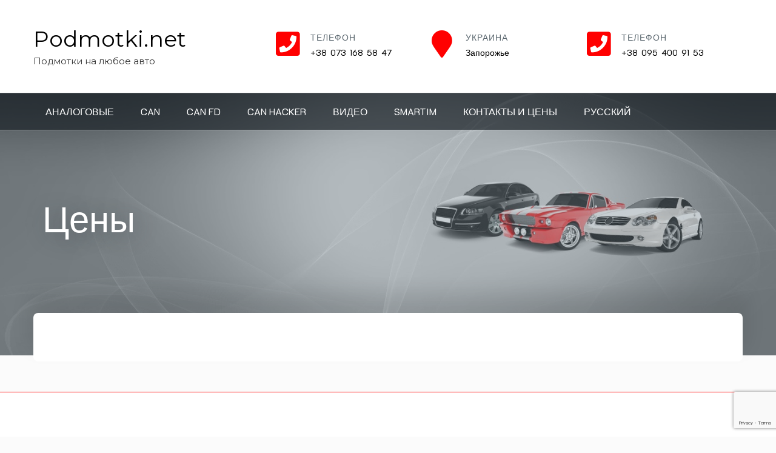

--- FILE ---
content_type: text/html; charset=UTF-8
request_url: https://podmotki.net/cen%D1%83/
body_size: 15518
content:
<!doctype html>
<html dir="ltr" lang="ru-RU" prefix="og: https://ogp.me/ns#">
<head>
	<meta charset="UTF-8">
	<meta name="viewport" content="width=device-width, initial-scale=1">
	<link rel="profile" href="https://gmpg.org/xfn/11">

	<title>Цены ‣ Podmotki.net</title>
	<style>img:is([sizes="auto" i], [sizes^="auto," i]) { contain-intrinsic-size: 3000px 1500px }</style>
	
		<!-- All in One SEO 4.8.8 - aioseo.com -->
	<meta name="robots" content="max-image-preview:large" />
	<link rel="canonical" href="https://podmotki.net/cen%d1%83/" />
	<meta name="generator" content="All in One SEO (AIOSEO) 4.8.8" />
		<meta property="og:locale" content="ru_RU" />
		<meta property="og:site_name" content="Podmotki.net ‣ Подмотки на любое авто" />
		<meta property="og:type" content="article" />
		<meta property="og:title" content="Цены ‣ Podmotki.net" />
		<meta property="og:url" content="https://podmotki.net/cen%d1%83/" />
		<meta property="og:image" content="https://podmotki.net/wp-content/uploads/2022/04/avatar-wp.jpg" />
		<meta property="og:image:secure_url" content="https://podmotki.net/wp-content/uploads/2022/04/avatar-wp.jpg" />
		<meta property="og:image:width" content="359" />
		<meta property="og:image:height" content="282" />
		<meta property="article:published_time" content="2019-06-09T02:44:03+00:00" />
		<meta property="article:modified_time" content="2022-05-19T21:23:55+00:00" />
		<meta name="twitter:card" content="summary" />
		<meta name="twitter:title" content="Цены ‣ Podmotki.net" />
		<meta name="twitter:image" content="https://podmotki.net/wp-content/uploads/2022/04/avatar-wp.jpg" />
		<script type="application/ld+json" class="aioseo-schema">
			{"@context":"https:\/\/schema.org","@graph":[{"@type":"BreadcrumbList","@id":"https:\/\/podmotki.net\/cen%d1%83\/#breadcrumblist","itemListElement":[{"@type":"ListItem","@id":"https:\/\/podmotki.net#listItem","position":1,"name":"\u0413\u043b\u0430\u0432\u043d\u0430\u044f","item":"https:\/\/podmotki.net","nextItem":{"@type":"ListItem","@id":"https:\/\/podmotki.net\/cen%d1%83\/#listItem","name":"\u0426\u0435\u043d\u044b"}},{"@type":"ListItem","@id":"https:\/\/podmotki.net\/cen%d1%83\/#listItem","position":2,"name":"\u0426\u0435\u043d\u044b","previousItem":{"@type":"ListItem","@id":"https:\/\/podmotki.net#listItem","name":"\u0413\u043b\u0430\u0432\u043d\u0430\u044f"}}]},{"@type":"Person","@id":"https:\/\/podmotki.net\/#person","name":"podmotki","image":{"@type":"ImageObject","@id":"https:\/\/podmotki.net\/cen%d1%83\/#personImage","url":"https:\/\/secure.gravatar.com\/avatar\/4fb9deff65e3350ab679978ed148d3d2c3acb262750758abcb5772c1b914e688?s=96&d=mm&r=g","width":96,"height":96,"caption":"podmotki"}},{"@type":"WebPage","@id":"https:\/\/podmotki.net\/cen%d1%83\/#webpage","url":"https:\/\/podmotki.net\/cen%d1%83\/","name":"\u0426\u0435\u043d\u044b \u2023 Podmotki.net","inLanguage":"ru-RU","isPartOf":{"@id":"https:\/\/podmotki.net\/#website"},"breadcrumb":{"@id":"https:\/\/podmotki.net\/cen%d1%83\/#breadcrumblist"},"datePublished":"2019-06-09T05:44:03+03:00","dateModified":"2022-05-20T00:23:55+03:00"},{"@type":"WebSite","@id":"https:\/\/podmotki.net\/#website","url":"https:\/\/podmotki.net\/","name":"Podmotki.net","alternateName":"Podmotka","description":"\u041f\u043e\u0434\u043c\u043e\u0442\u043a\u0438 \u043d\u0430 \u043b\u044e\u0431\u043e\u0435 \u0430\u0432\u0442\u043e","inLanguage":"ru-RU","publisher":{"@id":"https:\/\/podmotki.net\/#person"}}]}
		</script>
		<!-- All in One SEO -->

<link rel='dns-prefetch' href='//fonts.googleapis.com' />
<link rel='dns-prefetch' href='//stackpath.bootstrapcdn.com' />
<link rel="alternate" type="application/rss+xml" title="Podmotki.net &raquo; Лента" href="https://podmotki.net/feed/" />
<link rel="alternate" type="application/rss+xml" title="Podmotki.net &raquo; Лента комментариев" href="https://podmotki.net/comments/feed/" />
<script type="text/javascript">
/* <![CDATA[ */
window._wpemojiSettings = {"baseUrl":"https:\/\/s.w.org\/images\/core\/emoji\/16.0.1\/72x72\/","ext":".png","svgUrl":"https:\/\/s.w.org\/images\/core\/emoji\/16.0.1\/svg\/","svgExt":".svg","source":{"concatemoji":"https:\/\/podmotki.net\/wp-includes\/js\/wp-emoji-release.min.js?ver=6.8.3"}};
/*! This file is auto-generated */
!function(s,n){var o,i,e;function c(e){try{var t={supportTests:e,timestamp:(new Date).valueOf()};sessionStorage.setItem(o,JSON.stringify(t))}catch(e){}}function p(e,t,n){e.clearRect(0,0,e.canvas.width,e.canvas.height),e.fillText(t,0,0);var t=new Uint32Array(e.getImageData(0,0,e.canvas.width,e.canvas.height).data),a=(e.clearRect(0,0,e.canvas.width,e.canvas.height),e.fillText(n,0,0),new Uint32Array(e.getImageData(0,0,e.canvas.width,e.canvas.height).data));return t.every(function(e,t){return e===a[t]})}function u(e,t){e.clearRect(0,0,e.canvas.width,e.canvas.height),e.fillText(t,0,0);for(var n=e.getImageData(16,16,1,1),a=0;a<n.data.length;a++)if(0!==n.data[a])return!1;return!0}function f(e,t,n,a){switch(t){case"flag":return n(e,"\ud83c\udff3\ufe0f\u200d\u26a7\ufe0f","\ud83c\udff3\ufe0f\u200b\u26a7\ufe0f")?!1:!n(e,"\ud83c\udde8\ud83c\uddf6","\ud83c\udde8\u200b\ud83c\uddf6")&&!n(e,"\ud83c\udff4\udb40\udc67\udb40\udc62\udb40\udc65\udb40\udc6e\udb40\udc67\udb40\udc7f","\ud83c\udff4\u200b\udb40\udc67\u200b\udb40\udc62\u200b\udb40\udc65\u200b\udb40\udc6e\u200b\udb40\udc67\u200b\udb40\udc7f");case"emoji":return!a(e,"\ud83e\udedf")}return!1}function g(e,t,n,a){var r="undefined"!=typeof WorkerGlobalScope&&self instanceof WorkerGlobalScope?new OffscreenCanvas(300,150):s.createElement("canvas"),o=r.getContext("2d",{willReadFrequently:!0}),i=(o.textBaseline="top",o.font="600 32px Arial",{});return e.forEach(function(e){i[e]=t(o,e,n,a)}),i}function t(e){var t=s.createElement("script");t.src=e,t.defer=!0,s.head.appendChild(t)}"undefined"!=typeof Promise&&(o="wpEmojiSettingsSupports",i=["flag","emoji"],n.supports={everything:!0,everythingExceptFlag:!0},e=new Promise(function(e){s.addEventListener("DOMContentLoaded",e,{once:!0})}),new Promise(function(t){var n=function(){try{var e=JSON.parse(sessionStorage.getItem(o));if("object"==typeof e&&"number"==typeof e.timestamp&&(new Date).valueOf()<e.timestamp+604800&&"object"==typeof e.supportTests)return e.supportTests}catch(e){}return null}();if(!n){if("undefined"!=typeof Worker&&"undefined"!=typeof OffscreenCanvas&&"undefined"!=typeof URL&&URL.createObjectURL&&"undefined"!=typeof Blob)try{var e="postMessage("+g.toString()+"("+[JSON.stringify(i),f.toString(),p.toString(),u.toString()].join(",")+"));",a=new Blob([e],{type:"text/javascript"}),r=new Worker(URL.createObjectURL(a),{name:"wpTestEmojiSupports"});return void(r.onmessage=function(e){c(n=e.data),r.terminate(),t(n)})}catch(e){}c(n=g(i,f,p,u))}t(n)}).then(function(e){for(var t in e)n.supports[t]=e[t],n.supports.everything=n.supports.everything&&n.supports[t],"flag"!==t&&(n.supports.everythingExceptFlag=n.supports.everythingExceptFlag&&n.supports[t]);n.supports.everythingExceptFlag=n.supports.everythingExceptFlag&&!n.supports.flag,n.DOMReady=!1,n.readyCallback=function(){n.DOMReady=!0}}).then(function(){return e}).then(function(){var e;n.supports.everything||(n.readyCallback(),(e=n.source||{}).concatemoji?t(e.concatemoji):e.wpemoji&&e.twemoji&&(t(e.twemoji),t(e.wpemoji)))}))}((window,document),window._wpemojiSettings);
/* ]]> */
</script>
<link rel='stylesheet' id='ata-elements-addon-css' href='https://podmotki.net/wp-content/themes/business-consultant-finder-pro/addons/assets/ata-elements-addon.css?ver=6.8.3' type='text/css' media='all' />
<link rel='stylesheet' id='dashicons-css' href='https://podmotki.net/wp-includes/css/dashicons.min.css?ver=6.8.3' type='text/css' media='all' />
<style id='wp-emoji-styles-inline-css' type='text/css'>

	img.wp-smiley, img.emoji {
		display: inline !important;
		border: none !important;
		box-shadow: none !important;
		height: 1em !important;
		width: 1em !important;
		margin: 0 0.07em !important;
		vertical-align: -0.1em !important;
		background: none !important;
		padding: 0 !important;
	}
</style>
<style id='classic-theme-styles-inline-css' type='text/css'>
/*! This file is auto-generated */
.wp-block-button__link{color:#fff;background-color:#32373c;border-radius:9999px;box-shadow:none;text-decoration:none;padding:calc(.667em + 2px) calc(1.333em + 2px);font-size:1.125em}.wp-block-file__button{background:#32373c;color:#fff;text-decoration:none}
</style>
<style id='global-styles-inline-css' type='text/css'>
:root{--wp--preset--aspect-ratio--square: 1;--wp--preset--aspect-ratio--4-3: 4/3;--wp--preset--aspect-ratio--3-4: 3/4;--wp--preset--aspect-ratio--3-2: 3/2;--wp--preset--aspect-ratio--2-3: 2/3;--wp--preset--aspect-ratio--16-9: 16/9;--wp--preset--aspect-ratio--9-16: 9/16;--wp--preset--color--black: #000000;--wp--preset--color--cyan-bluish-gray: #abb8c3;--wp--preset--color--white: #ffffff;--wp--preset--color--pale-pink: #f78da7;--wp--preset--color--vivid-red: #cf2e2e;--wp--preset--color--luminous-vivid-orange: #ff6900;--wp--preset--color--luminous-vivid-amber: #fcb900;--wp--preset--color--light-green-cyan: #7bdcb5;--wp--preset--color--vivid-green-cyan: #00d084;--wp--preset--color--pale-cyan-blue: #8ed1fc;--wp--preset--color--vivid-cyan-blue: #0693e3;--wp--preset--color--vivid-purple: #9b51e0;--wp--preset--gradient--vivid-cyan-blue-to-vivid-purple: linear-gradient(135deg,rgba(6,147,227,1) 0%,rgb(155,81,224) 100%);--wp--preset--gradient--light-green-cyan-to-vivid-green-cyan: linear-gradient(135deg,rgb(122,220,180) 0%,rgb(0,208,130) 100%);--wp--preset--gradient--luminous-vivid-amber-to-luminous-vivid-orange: linear-gradient(135deg,rgba(252,185,0,1) 0%,rgba(255,105,0,1) 100%);--wp--preset--gradient--luminous-vivid-orange-to-vivid-red: linear-gradient(135deg,rgba(255,105,0,1) 0%,rgb(207,46,46) 100%);--wp--preset--gradient--very-light-gray-to-cyan-bluish-gray: linear-gradient(135deg,rgb(238,238,238) 0%,rgb(169,184,195) 100%);--wp--preset--gradient--cool-to-warm-spectrum: linear-gradient(135deg,rgb(74,234,220) 0%,rgb(151,120,209) 20%,rgb(207,42,186) 40%,rgb(238,44,130) 60%,rgb(251,105,98) 80%,rgb(254,248,76) 100%);--wp--preset--gradient--blush-light-purple: linear-gradient(135deg,rgb(255,206,236) 0%,rgb(152,150,240) 100%);--wp--preset--gradient--blush-bordeaux: linear-gradient(135deg,rgb(254,205,165) 0%,rgb(254,45,45) 50%,rgb(107,0,62) 100%);--wp--preset--gradient--luminous-dusk: linear-gradient(135deg,rgb(255,203,112) 0%,rgb(199,81,192) 50%,rgb(65,88,208) 100%);--wp--preset--gradient--pale-ocean: linear-gradient(135deg,rgb(255,245,203) 0%,rgb(182,227,212) 50%,rgb(51,167,181) 100%);--wp--preset--gradient--electric-grass: linear-gradient(135deg,rgb(202,248,128) 0%,rgb(113,206,126) 100%);--wp--preset--gradient--midnight: linear-gradient(135deg,rgb(2,3,129) 0%,rgb(40,116,252) 100%);--wp--preset--font-size--small: 13px;--wp--preset--font-size--medium: 20px;--wp--preset--font-size--large: 36px;--wp--preset--font-size--x-large: 42px;--wp--preset--spacing--20: 0.44rem;--wp--preset--spacing--30: 0.67rem;--wp--preset--spacing--40: 1rem;--wp--preset--spacing--50: 1.5rem;--wp--preset--spacing--60: 2.25rem;--wp--preset--spacing--70: 3.38rem;--wp--preset--spacing--80: 5.06rem;--wp--preset--shadow--natural: 6px 6px 9px rgba(0, 0, 0, 0.2);--wp--preset--shadow--deep: 12px 12px 50px rgba(0, 0, 0, 0.4);--wp--preset--shadow--sharp: 6px 6px 0px rgba(0, 0, 0, 0.2);--wp--preset--shadow--outlined: 6px 6px 0px -3px rgba(255, 255, 255, 1), 6px 6px rgba(0, 0, 0, 1);--wp--preset--shadow--crisp: 6px 6px 0px rgba(0, 0, 0, 1);}:where(.is-layout-flex){gap: 0.5em;}:where(.is-layout-grid){gap: 0.5em;}body .is-layout-flex{display: flex;}.is-layout-flex{flex-wrap: wrap;align-items: center;}.is-layout-flex > :is(*, div){margin: 0;}body .is-layout-grid{display: grid;}.is-layout-grid > :is(*, div){margin: 0;}:where(.wp-block-columns.is-layout-flex){gap: 2em;}:where(.wp-block-columns.is-layout-grid){gap: 2em;}:where(.wp-block-post-template.is-layout-flex){gap: 1.25em;}:where(.wp-block-post-template.is-layout-grid){gap: 1.25em;}.has-black-color{color: var(--wp--preset--color--black) !important;}.has-cyan-bluish-gray-color{color: var(--wp--preset--color--cyan-bluish-gray) !important;}.has-white-color{color: var(--wp--preset--color--white) !important;}.has-pale-pink-color{color: var(--wp--preset--color--pale-pink) !important;}.has-vivid-red-color{color: var(--wp--preset--color--vivid-red) !important;}.has-luminous-vivid-orange-color{color: var(--wp--preset--color--luminous-vivid-orange) !important;}.has-luminous-vivid-amber-color{color: var(--wp--preset--color--luminous-vivid-amber) !important;}.has-light-green-cyan-color{color: var(--wp--preset--color--light-green-cyan) !important;}.has-vivid-green-cyan-color{color: var(--wp--preset--color--vivid-green-cyan) !important;}.has-pale-cyan-blue-color{color: var(--wp--preset--color--pale-cyan-blue) !important;}.has-vivid-cyan-blue-color{color: var(--wp--preset--color--vivid-cyan-blue) !important;}.has-vivid-purple-color{color: var(--wp--preset--color--vivid-purple) !important;}.has-black-background-color{background-color: var(--wp--preset--color--black) !important;}.has-cyan-bluish-gray-background-color{background-color: var(--wp--preset--color--cyan-bluish-gray) !important;}.has-white-background-color{background-color: var(--wp--preset--color--white) !important;}.has-pale-pink-background-color{background-color: var(--wp--preset--color--pale-pink) !important;}.has-vivid-red-background-color{background-color: var(--wp--preset--color--vivid-red) !important;}.has-luminous-vivid-orange-background-color{background-color: var(--wp--preset--color--luminous-vivid-orange) !important;}.has-luminous-vivid-amber-background-color{background-color: var(--wp--preset--color--luminous-vivid-amber) !important;}.has-light-green-cyan-background-color{background-color: var(--wp--preset--color--light-green-cyan) !important;}.has-vivid-green-cyan-background-color{background-color: var(--wp--preset--color--vivid-green-cyan) !important;}.has-pale-cyan-blue-background-color{background-color: var(--wp--preset--color--pale-cyan-blue) !important;}.has-vivid-cyan-blue-background-color{background-color: var(--wp--preset--color--vivid-cyan-blue) !important;}.has-vivid-purple-background-color{background-color: var(--wp--preset--color--vivid-purple) !important;}.has-black-border-color{border-color: var(--wp--preset--color--black) !important;}.has-cyan-bluish-gray-border-color{border-color: var(--wp--preset--color--cyan-bluish-gray) !important;}.has-white-border-color{border-color: var(--wp--preset--color--white) !important;}.has-pale-pink-border-color{border-color: var(--wp--preset--color--pale-pink) !important;}.has-vivid-red-border-color{border-color: var(--wp--preset--color--vivid-red) !important;}.has-luminous-vivid-orange-border-color{border-color: var(--wp--preset--color--luminous-vivid-orange) !important;}.has-luminous-vivid-amber-border-color{border-color: var(--wp--preset--color--luminous-vivid-amber) !important;}.has-light-green-cyan-border-color{border-color: var(--wp--preset--color--light-green-cyan) !important;}.has-vivid-green-cyan-border-color{border-color: var(--wp--preset--color--vivid-green-cyan) !important;}.has-pale-cyan-blue-border-color{border-color: var(--wp--preset--color--pale-cyan-blue) !important;}.has-vivid-cyan-blue-border-color{border-color: var(--wp--preset--color--vivid-cyan-blue) !important;}.has-vivid-purple-border-color{border-color: var(--wp--preset--color--vivid-purple) !important;}.has-vivid-cyan-blue-to-vivid-purple-gradient-background{background: var(--wp--preset--gradient--vivid-cyan-blue-to-vivid-purple) !important;}.has-light-green-cyan-to-vivid-green-cyan-gradient-background{background: var(--wp--preset--gradient--light-green-cyan-to-vivid-green-cyan) !important;}.has-luminous-vivid-amber-to-luminous-vivid-orange-gradient-background{background: var(--wp--preset--gradient--luminous-vivid-amber-to-luminous-vivid-orange) !important;}.has-luminous-vivid-orange-to-vivid-red-gradient-background{background: var(--wp--preset--gradient--luminous-vivid-orange-to-vivid-red) !important;}.has-very-light-gray-to-cyan-bluish-gray-gradient-background{background: var(--wp--preset--gradient--very-light-gray-to-cyan-bluish-gray) !important;}.has-cool-to-warm-spectrum-gradient-background{background: var(--wp--preset--gradient--cool-to-warm-spectrum) !important;}.has-blush-light-purple-gradient-background{background: var(--wp--preset--gradient--blush-light-purple) !important;}.has-blush-bordeaux-gradient-background{background: var(--wp--preset--gradient--blush-bordeaux) !important;}.has-luminous-dusk-gradient-background{background: var(--wp--preset--gradient--luminous-dusk) !important;}.has-pale-ocean-gradient-background{background: var(--wp--preset--gradient--pale-ocean) !important;}.has-electric-grass-gradient-background{background: var(--wp--preset--gradient--electric-grass) !important;}.has-midnight-gradient-background{background: var(--wp--preset--gradient--midnight) !important;}.has-small-font-size{font-size: var(--wp--preset--font-size--small) !important;}.has-medium-font-size{font-size: var(--wp--preset--font-size--medium) !important;}.has-large-font-size{font-size: var(--wp--preset--font-size--large) !important;}.has-x-large-font-size{font-size: var(--wp--preset--font-size--x-large) !important;}
:where(.wp-block-post-template.is-layout-flex){gap: 1.25em;}:where(.wp-block-post-template.is-layout-grid){gap: 1.25em;}
:where(.wp-block-columns.is-layout-flex){gap: 2em;}:where(.wp-block-columns.is-layout-grid){gap: 2em;}
:root :where(.wp-block-pullquote){font-size: 1.5em;line-height: 1.6;}
</style>
<link rel='stylesheet' id='aep-preview-css' href='https://podmotki.net/wp-content/plugins/awesome-contact-form7-for-elementor/assets/css/style.css?ver=6.8.3' type='text/css' media='all' />
<link rel='stylesheet' id='contact-form-7-css' href='https://podmotki.net/wp-content/plugins/contact-form-7/includes/css/styles.css?ver=6.1.2' type='text/css' media='all' />
<link rel='stylesheet' id='google-fonts-css' href='//fonts.googleapis.com/css?family=K2D%7CRoboto+Condensed%7CRoboto&#038;ver=6.8.3' type='text/css' media='all' />
<link rel='stylesheet' id='business_consultant_finder_google_fonts-css' href='https://fonts.googleapis.com/css?family=K2D%7CMontserrat%7CMontserrat' type='text/css' media='all' />
<link rel='stylesheet' id='bootstrap-css' href='https://podmotki.net/wp-content/themes/business-consultant-finder-pro/vendors/bootstrap/css/bootstrap.css?ver=4.3.1' type='text/css' media='all' />
<link rel='stylesheet' id='font-css' href='https://podmotki.net/wp-content/themes/business-consultant-finder-pro/vendors/fontawesome/css/regular.css?ver=5.8.1' type='text/css' media='all' />
<link rel='stylesheet' id='font-awesome-5-css' href='https://podmotki.net/wp-content/themes/business-consultant-finder-pro/vendors/fontawesome/css/all.css?ver=5.8.1' type='text/css' media='all' />
<link rel='stylesheet' id='rd-navbar-css' href='https://podmotki.net/wp-content/themes/business-consultant-finder-pro/vendors/rd-navbar/rd-navbar.css?ver=2.2.5' type='text/css' media='all' />
<link rel='stylesheet' id='owl-carousel-css' href='https://podmotki.net/wp-content/themes/business-consultant-finder-pro/vendors/owlcarousel/assets/owl.carousel.css?ver=2.3.4' type='text/css' media='all' />
<link rel='stylesheet' id='magnific-popup-css' href='https://podmotki.net/wp-content/themes/business-consultant-finder-pro/vendors/magnific-popup/magnific-popup.css?ver=1.1.0' type='text/css' media='all' />
<link rel='stylesheet' id='fontawesome-old-css' href='//stackpath.bootstrapcdn.com/font-awesome/4.7.0/css/font-awesome.min.css?ver=6.8.3' type='text/css' media='all' />
<link rel='stylesheet' id='business-consultant-finder-style-css' href='https://podmotki.net/wp-content/themes/business-consultant-finder-pro/style.css?ver=6.8.3' type='text/css' media='all' />
<link rel='stylesheet' id='business-consultant-finder-color-scheme-css' href='https://podmotki.net/wp-content/themes/business-consultant-finder-pro/assets/color-scheme.css?ver=6.8.3' type='text/css' media='all' />
<style id='business-consultant-finder-color-scheme-inline-css' type='text/css'>
h1,h2,h3,h4,h5,h6,.h1,.h2,.h3,.h4,.h5,.h6,.header-widget-container span,.entry-heading, .entry-heading a{ color: #5c6870; }#top-bar,#top-bar li a{background-color:#748590; color:#fff}#top-bar li a:hover{color:#748590}#top-bar li a:hover{color:#748590}.rd-navbar-outer{background-color:rgba(29,36,42,0.7);}.rd-navbar--is-stuck .rd-navbar-outer{background-color:#1d242a;}.rd-navbar-static .rd-navbar-nav > li > a,.color.rd-navbar-static .rd-navbar-dropdown li:hover > a,.color.rd-navbar-static .rd-navbar-dropdown li > a::before,.bg.rd-navbar-static .rd-navbar-dropdown li> a,.bg.rd-navbar-static .rd-navbar-dropdown li > a::before{ color:#fff;}.color.rd-navbar-static .rd-navbar-nav > li > a:hover, .color.rd-navbar-static .rd-navbar-nav > li.current-menu-item > a,.color.rd-navbar-static .rd-navbar-nav > li.opened > a, .color.rd-navbar-static .rd-navbar-nav > li.focus > a,.color.rd-navbar-static .rd-navbar-dropdown li > a, .color.rd-navbar-static .rd-navbar-megamenu li > a,.color.rd-navbar-static .rd-navbar-nav > li.active a{ color:#ff2111;}.color.rd-navbar-static .rd-navbar-nav > li::before,.color.rd-navbar-static .rd-navbar-nav > li.active a{ border-color:#ff2111;}a.top-appoinment{ background-color:#ff2111}.service-block a, .elementor-widget-container a.min-theme-btn{ color:#ff0000;}.bg.rd-navbar-static .rd-navbar-nav > li > a:hover, .bg.rd-navbar-static .rd-navbar-nav > li.current-menu-item > a,.bg.rd-navbar-static .rd-navbar-nav > li.opened > a, .bg.rd-navbar-static .rd-navbar-nav > li.focus > a,.bg.rd-navbar-static .rd-navbar-dropdown li:hover, .bg.rd-navbar-static .rd-navbar-megamenu li:hover,.bg.rd-navbar-static .rd-navbar-nav > li.active a{ background-color:#ff2111;}.rd-navbar-static .rd-navbar-nav > li > a,.rd-navbar-static .rd-navbar-dropdown li > a { font-family:'K2D', sans-serif; font-weight:regular } #bcf-theme-banner .bcf-theme-banner-item,#bcf-theme-banner{height:60vh;}#bcf-theme-banner .content-text h1,#bcf-theme-banner .content-text,#bcf-theme-banner .content-text a,#bcf-theme-banner .owl-nav button{color:#fff;}#bcf-theme-banner .btn-wrp a,#bcf-theme-banner .owl-nav button{border-color:#fff;}#bcf-theme-banner .content-text a:hover,#bcf-theme-banner .owl-nav button:hover{background-color:rgba(255,255,255,0.3);}#bcf-theme-banner .bcf-theme-banner-item,#bcf-theme-banner,#bcf-theme-banner.video .content-text{background-color:rgba(0,0,0,0.4);}body.page-template #static_header_banner .content-text, body.page #static_header_banner .content-text, body.page-template #static_header_banner .content-text h1,body.page #static_header_banner .content-text h1,body.project-template-default #static_header_banner .content-text h1 {color:#fff; }body.page-template #static_header_banner .content-text,body.page #static_header_banner .content-text,body.project-template-default #static_header_banner .content-text{background-color:rgba(116,133,144,0.4);}body.page-template #static_header_banner,body.page #static_header_banner,body.project-template-default #static_header_banner{ height:60vh; }.home.blog #static_header_banner .content-text,.blog #static_header_banner .content-text,.archive #static_header_banner .content-text,.single-post #static_header_banner .content-text,.home.blog #static_header_banner .content-text h1,body.single-post #static_header_banner .content-text h1,body.blog #static_header_banner .content-text h1 {color:#fff; }.home.blog #static_header_banner .content-text,.blog #static_header_banner .content-text,.archive #static_header_banner .content-text,.single-post #static_header_banner .content-text { background-color:rgba(116,133,144,0.3); }home.blog #static_header_banner,.blog #static_header_banner,.archive #static_header_banner,.single-post #static_header_banner{ height:60vh; }.woocommerce-page #static_header_banner .content-text,.woocommerce-page #static_header_banner .content-text h1{color:#fff; }.woocommerce-page #static_header_banner .content-text{ background-color:rgba(116,133,144,0.2); }.woocommerce-page #static_header_banner,.woocommerce-page #static_header_banner,.archive #static_header_banner,.woocommerce-page #static_header_banner{ height:60vh; }#footer-widget{background: ;; }#footer-widget,#footer-widget a,#footer-widget caption,#footer-widget input{color:#999999; }body,.header-widget-container h6,.pagination-custom .navigation.pagination li a, .pagination-custom .navigation.pagination li span,a.ui-to-top,a , a:focus, a:active,.woocommerce div.product .woocommerce-tabs ul.tabs li a,.bottom-bar{color:#000000; }ul.bcf-meta-list li a, .header-widget-container i, .entry-heading a:hover, a:hover, a:focus, a:active, .sidebar li:hover::before, #footer-widget li:hover::before, time.entry-date, .service-block a:hover,h4.widget-title:first-letter,.woocommerce .product-loop-wrp a.button,.social-inline li a, .theme-btn, .navigation.posts-navigation a,.pagination-custom .navigation.pagination li a, .pagination-custom .navigation.pagination li span,a.ui-to-top:hover,#footer-widget a:hover,.theme-color,.wpcf7-form input[type=submit]{color:#ff0000; }.theme-btn, .woocommerce #respond input#submit, .woocommerce a.button, .woocommerce button.button, .woocommerce input.button, .woo-theme-btn,.woocommerce nav.woocommerce-pagination ul li a:focus, .woocommerce nav.woocommerce-pagination ul li a:hover, .woocommerce nav.woocommerce-pagination ul li span.current,#footer-widget,.pagination-custom .navigation.pagination li a, .pagination-custom .navigation.pagination li span,.btn-style-2, .navigation a, .pagination-custom .navigation.pagination li span,.navigation.posts-navigation .nav-previous a .icon, .error-404 a.btn-style-2 .icon,.btn-style-2 .icon, .navigation a .icon,ul.portfolio-list-unstyled li,.be-products-tabs .tab-content,.comment-form form textarea:focus,.content textarea:focus,.comment-form form input:focus,.content input:focus,.wpcf7-form input[type=submit],ul.ata-social-profile li:hover a,.content a:after{border-color:#ff0000; }nav.bcf-tab-list > div a.nav-item.nav-link.active:after{ border-top-color:#ff0000; }.blog-loop-wrp .post-formate,.theme-btn::after, .checkout_coupon .button::after, .woo-theme-btn::before,
.woocommerce nav.woocommerce-pagination ul li a:hover, .woocommerce nav.woocommerce-pagination ul li span,.woocommerce nav.woocommerce-pagination ul li a:focus, .woocommerce nav.woocommerce-pagination ul li a:hover, .woocommerce nav.woocommerce-pagination ul li span.current,.social-inline li a:hover,.pagination-custom .navigation.pagination li a:hover,.pagination-custom .navigation.pagination li span,.image-captions-item .caption-text,ul.ata-time-line li::before,ul.portfolio-list-unstyled li,nav.bcf-tab-list > .nav.nav-tabs,nav.bcf-tab-list > div a.nav-item.nav-link:hover,nav.bcf-tab-list > div a.nav-item.nav-link:focus,.rd-navbar-fixed .rd-navbar-toggle,.wpcf7-form input[type=submit]:hover,ul.ata-social-profile li a,ul.icons li a,nav.bcf-tab-list > div a.nav-item.nav-link.active{ background: #ff0000; }ul.ata-time-line li::before{ -webkit-box-shadow: 0 0 0 5px rgba(255,0,0,0.3);
box-shadow: 0 0 0 5px rgba(255,0,0,0.3); }.ata-portfolio-item:hover .portfolio-data{ background:rgba(255,0,0,0.4);}body,.product-loop-wrp,ul.bcf-meta-list li{ font-family:'Montserrat', sans-serif; font-weight:regular } #bcf-theme-banner .content-text, #bcf-theme-banner .content-text, #bcf-theme-banner .content-text{ text-align:left;}.ata-section-title.ata_heading_style_2 h2[data-bigletter]::before, ul.ata-social-profile li:hover a,.ata-section-title .be-heading span.slim-text,ul.icons li:hover a{ color:#ff0000;}a.top-appoinment:hover,.elementor-widget-contact-form-7 .wpcf7 input.wpcf7-submit:hover{ background-color:#ff0000}
</style>
<link rel='stylesheet' id='business-consultant-finder-responsive-css' href='https://podmotki.net/wp-content/themes/business-consultant-finder-pro/assets/responsive.css?ver=6.8.3' type='text/css' media='all' />
<link rel='stylesheet' id='elementor-icons-css' href='https://podmotki.net/wp-content/plugins/elementor/assets/lib/eicons/css/elementor-icons.min.css?ver=5.44.0' type='text/css' media='all' />
<link rel='stylesheet' id='elementor-frontend-css' href='https://podmotki.net/wp-content/plugins/elementor/assets/css/frontend.min.css?ver=3.32.4' type='text/css' media='all' />
<link rel='stylesheet' id='elementor-post-2386-css' href='https://podmotki.net/wp-content/uploads/elementor/css/post-2386.css?ver=1762983716' type='text/css' media='all' />
<link rel='stylesheet' id='elementor-pro-css' href='https://podmotki.net/wp-content/plugins/elementor-pro/assets/css/frontend.min.css?ver=3.20.0' type='text/css' media='all' />
<link rel='stylesheet' id='elementor-gf-local-roboto-css' href='https://podmotki.net/wp-content/uploads/elementor/google-fonts/css/roboto.css?ver=1746915287' type='text/css' media='all' />
<link rel='stylesheet' id='elementor-gf-local-robotoslab-css' href='https://podmotki.net/wp-content/uploads/elementor/google-fonts/css/robotoslab.css?ver=1746915294' type='text/css' media='all' />
<script type="text/javascript" src="https://podmotki.net/wp-includes/js/jquery/jquery.min.js?ver=3.7.1" id="jquery-core-js"></script>
<script type="text/javascript" src="https://podmotki.net/wp-includes/js/jquery/jquery-migrate.min.js?ver=3.4.1" id="jquery-migrate-js"></script>
<link rel="https://api.w.org/" href="https://podmotki.net/wp-json/" /><link rel="alternate" title="JSON" type="application/json" href="https://podmotki.net/wp-json/wp/v2/pages/2125" /><link rel="EditURI" type="application/rsd+xml" title="RSD" href="https://podmotki.net/xmlrpc.php?rsd" />
<meta name="generator" content="WordPress 6.8.3" />
<link rel='shortlink' href='https://podmotki.net/?p=2125' />
<link rel="alternate" title="oEmbed (JSON)" type="application/json+oembed" href="https://podmotki.net/wp-json/oembed/1.0/embed?url=https%3A%2F%2Fpodmotki.net%2Fcen%25d1%2583%2F" />
<link rel="alternate" title="oEmbed (XML)" type="text/xml+oembed" href="https://podmotki.net/wp-json/oembed/1.0/embed?url=https%3A%2F%2Fpodmotki.net%2Fcen%25d1%2583%2F&#038;format=xml" />
<style type="text/css">
			.aiovg-player {
				display: block;
				position: relative;
				padding-bottom: 56.25%;
				width: 100%;
				height: 0;	
				overflow: hidden;
			}
			
			.aiovg-player iframe,
			.aiovg-player .video-js,
			.aiovg-player .plyr {
				--plyr-color-main: #00b2ff;
				position: absolute;
				inset: 0;	
				margin: 0;
				padding: 0;
				width: 100%;
				height: 100%;
			}
		</style><meta name="generator" content="Elementor 3.32.4; features: additional_custom_breakpoints; settings: css_print_method-external, google_font-enabled, font_display-auto">
<style type="text/css">.recentcomments a{display:inline !important;padding:0 !important;margin:0 !important;}</style>			<style>
				.e-con.e-parent:nth-of-type(n+4):not(.e-lazyloaded):not(.e-no-lazyload),
				.e-con.e-parent:nth-of-type(n+4):not(.e-lazyloaded):not(.e-no-lazyload) * {
					background-image: none !important;
				}
				@media screen and (max-height: 1024px) {
					.e-con.e-parent:nth-of-type(n+3):not(.e-lazyloaded):not(.e-no-lazyload),
					.e-con.e-parent:nth-of-type(n+3):not(.e-lazyloaded):not(.e-no-lazyload) * {
						background-image: none !important;
					}
				}
				@media screen and (max-height: 640px) {
					.e-con.e-parent:nth-of-type(n+2):not(.e-lazyloaded):not(.e-no-lazyload),
					.e-con.e-parent:nth-of-type(n+2):not(.e-lazyloaded):not(.e-no-lazyload) * {
						background-image: none !important;
					}
				}
			</style>
			<link rel="icon" href="https://podmotki.net/wp-content/uploads/2020/08/cropped-logo-3-32x32.png" sizes="32x32" />
<link rel="icon" href="https://podmotki.net/wp-content/uploads/2020/08/cropped-logo-3-192x192.png" sizes="192x192" />
<link rel="apple-touch-icon" href="https://podmotki.net/wp-content/uploads/2020/08/cropped-logo-3-180x180.png" />
<meta name="msapplication-TileImage" content="https://podmotki.net/wp-content/uploads/2020/08/cropped-logo-3-270x270.png" />
    </head>

<body class="wp-singular page-template page-template-template page-template-page-no-sidebar page-template-templatepage-no-sidebar-php page page-id-2125 wp-theme-business-consultant-finder-pro no-sidebar elementor-default elementor-kit-2386 elementor-page elementor-page-2125">


<header class="site-header" data-type="anchor" id="masthead">
	        <div class="rd-navbar-wrap">
          <nav data-layout="rd-navbar-fixed" data-sm-layout="rd-navbar-static" data-md-device-layout="rd-navbar-fixed" data-lg-layout="rd-navbar-static" data-lg-device-layout="rd-navbar-static" data-sm-stick-up-offset="50px" data-lg-stick-up-offset="150px" class="rd-navbar color">
                <div class="rd-navbar-inner"> 
              <!-- RD Navbar Panel -->
              <div class="rd-navbar-panel">
                <div class="rd-navbar-panel-canvas"></div>
                
                <!-- RD Navbar Toggle -->
                <button class="rd-navbar-toggle" data-rd-navbar-toggle=".rd-navbar-nav-wrap"><span></span></button>
                <!-- END RD Navbar Toggle --> 
                
                <!-- RD Navbar Collapse Toggle -->
                
                <div class="row ">
				
                
                <!-- END RD Navbar Collapse Toggle --> 
                
                <!-- RD Navbar Brand -->
                <div class="rd-navbar-brand col-md-4 site-branding  ">
					                  <a href="https://podmotki.net/" rel="home" class="site-title">
                  Podmotki.net                  </a>
                                    <div class="site-description">Подмотки на любое авто</div>
                                                    </div>
                
                                <div class="header-widget-container row col-md-8  align-items-center justify-content-end" >
                	<div class="col-md-4 pd-10 align-items-center  business-consultant-finder-header-widget-class"><i class="fas fa-phone-square"></i><div class="pull-right"><span>Телефон</span><h6 class="k2d">+38 073 168 58 47</h6></div></div><div class="col-md-4 pd-10 align-items-center  business-consultant-finder-header-widget-class"><i class="fas fa-map-marker"></i><div class="pull-right"><span>Украина</span><h6 class="k2d">Запорожье</h6></div></div><div class="col-md-4 pd-10 align-items-center  business-consultant-finder-header-widget-class"><i class="fas fa-phone-square"></i><div class="pull-right"><span>Телефон</span><h6 class="k2d">+38 095 400 91 53</h6></div></div>                    <div class="clearfix"></div>
                </div>
                                
                
                </div>
                <!-- END RD Navbar Brand --> 
              </div>
              <!-- END RD Navbar Panel --> 
            </div>
            <div class="rd-navbar-outer">
          <div class="rd-navbar-inner">
            <div class="rd-navbar-subpanel">
              <div class="rd-navbar-nav-wrap">
				<ul id="menu-%d0%bf%d0%be%d0%b4%d0%bc%d0%be%d1%82%d0%ba%d0%b8" class="menu rd-navbar-nav"><li id="menu-item-2512" class="menu-item menu-item-type-post_type menu-item-object-page menu-item-2512"><a href="https://podmotki.net/?page_id=2185">Аналоговые</a></li>
<li id="menu-item-2505" class="menu-item menu-item-type-post_type menu-item-object-page menu-item-2505"><a href="https://podmotki.net/?page_id=1968">CAN</a></li>
<li id="menu-item-3109" class="menu-item menu-item-type-post_type menu-item-object-page menu-item-3109"><a href="https://podmotki.net/?page_id=2226">CAN FD</a></li>
<li id="menu-item-2261" class="menu-item menu-item-type-post_type menu-item-object-page menu-item-2261"><a href="https://podmotki.net/can_hacker/">CAN Hacker</a></li>
<li id="menu-item-3031" class="menu-item menu-item-type-post_type menu-item-object-page menu-item-3031"><a href="https://podmotki.net/video/">Видео</a></li>
<li id="menu-item-2258" class="menu-item menu-item-type-post_type menu-item-object-page menu-item-2258"><a href="https://podmotki.net/?page_id=2163">Smartim</a></li>
<li id="menu-item-2268" class="menu-item menu-item-type-post_type menu-item-object-page menu-item-2268"><a href="https://podmotki.net/kontakty/">Контакты и Цены</a></li>
<li class="menu-item menu-item-gtranslate menu-item-has-children notranslate"><a href="#" data-gt-lang="ru" class="gt-current-wrapper">Русский</a><ul class="rd-navbar-dropdown rd-navbar-open-right"><li class="menu-item menu-item-gtranslate-child"><a href="#" data-gt-lang="en">English</a></li><li class="menu-item menu-item-gtranslate-child"><a href="#" data-gt-lang="ru" class="gt-current-lang">Русский</a></li><li class="menu-item menu-item-gtranslate-child"><a href="#" data-gt-lang="uk">Українська</a></li></ul></li></ul>                <div class="right-side">
                                
                                
                                </div>
                
                <!-- END RD Navbar Nav --> 
              </div>
              
              <!-- END RD Navbar Search Toggle --> 
            </div>
          </div>
        </div>
          </nav>
    </div>
		<div id="static_header_banner" style=" background-image:url(https://podmotki.net/wp-content/uploads/2020/08/overlay11.jpg); background-repeat:no-repeat; background-position: center center; background-size:cover ">
    	<div class="content-text">
            <div class="container">
                <h1>Цены</h1>
                <p></p>
            </div>
        </div>
    </div>
	   
</header>

    <div id="content" class="site-content container">
      <div class="row">
        <div class="col-md-12 bcf-main-content">
      <div id="primary" class="content-area blog-loop-wrp">
        <main id="main" class="site-main  row  default">
     
	

		
<article id="post-2125" class="col-md-12 single-item post-2125 page type-page status-publish hentry">
  <div class="item">
				  
	    
    <div class="content">
    
    	    
    </div>
  </div>
</article>
	        </main>
        <!-- #main --> 
      </div>
      <!-- #primary --> 
    </div>
          </div>
    </div>
	
	<div id="footer-widget">
    	<div class="container">
        	<div class="row">
            	<div id="custom_html-1" class="widget_text col-md-6 col-sm-6 col-12 widget_custom_html"><div class="widget_text widget"><div class="textwidget custom-html-widget"><img src="https://podmotki.net/wp-content/uploads/2020/09/logotip.png" style="display:block; margin:14px 0px; margin-left:-5px;" />
<ul class="contact-info-list">
	<li><i class="fa fa-map-marker"></i> Украина Запорожье</li>
	<li><i class="fa fa-clock-o"></i> Работаем: с 10.00 до 22.00</li>
<li><i class="fa fa-phone"></i> Телефон: +38 073 168 58 47</li>
	<li><i class="fa fa-phone"></i> Телефон: +38 095 400 91 53</li>
</ul>

</div></div></div><div id="block-7" class="col-md-6 col-sm-6 col-12 widget_block"><div class="widget"><iframe src="https://www.google.com/maps/embed?pb=!1m18!1m12!1m3!1d171336.55569039055!2d35.03526849549963!3d47.856374182209365!2m3!1f0!2f0!3f0!3m2!1i1024!2i768!4f13.1!3m3!1m2!1s0x40dc673dfa85bb03%3A0x7e675cd9074d3f4a!2z0JfQsNC_0L7RgNC-0LbRjNC1LCDQl9Cw0L_QvtGA0L7QttGB0LrQsNGPINC-0LHQu9Cw0YHRgtGMLCA2OTAwMA!5e0!3m2!1sru!2sua!4v1649527248241!5m2!1sru!2sua" width="600" height="450" style="border:0;" allowfullscreen="" loading="lazy" referrerpolicy="no-referrer-when-downgrade"></iframe></div></div>            </div>
        </div>
    </div>
		<div class="bottom-bar">
		 	 <div class="copyright">
     Copyright 2022 Podmotki.net <br />       </div>
    
      
		 
        
        <ul class="social-inline">
			           		 <li><a class="fa fa fa-paper-plane-o" href="https://t.me/ArtemSpidometry" target="_blank" rel="nofollow"></a></li>
                       		 <li><a class="fa fa fa-whatsapp" href="" target="_blank" rel="nofollow"></a></li>
                       		 <li><a class="fa fa fa-youtube" href="https://www.youtube.com/channel/UC7vHZ1aL0eDiSwv-70BmIyQ" target="_blank" rel="nofollow"></a></li>
                       		 <li><a class="fa fa fa-map-o" href="https://goo.gl/maps/GyUyz7FM4KPXieZLA" target="_blank" rel="nofollow"></a></li>
                      
        </ul>
              
    </div>
	   


<script type="speculationrules">
{"prefetch":[{"source":"document","where":{"and":[{"href_matches":"\/*"},{"not":{"href_matches":["\/wp-*.php","\/wp-admin\/*","\/wp-content\/uploads\/*","\/wp-content\/*","\/wp-content\/plugins\/*","\/wp-content\/themes\/business-consultant-finder-pro\/*","\/*\\?(.+)"]}},{"not":{"selector_matches":"a[rel~=\"nofollow\"]"}},{"not":{"selector_matches":".no-prefetch, .no-prefetch a"}}]},"eagerness":"conservative"}]}
</script>
			<script>
				const lazyloadRunObserver = () => {
					const lazyloadBackgrounds = document.querySelectorAll( `.e-con.e-parent:not(.e-lazyloaded)` );
					const lazyloadBackgroundObserver = new IntersectionObserver( ( entries ) => {
						entries.forEach( ( entry ) => {
							if ( entry.isIntersecting ) {
								let lazyloadBackground = entry.target;
								if( lazyloadBackground ) {
									lazyloadBackground.classList.add( 'e-lazyloaded' );
								}
								lazyloadBackgroundObserver.unobserve( entry.target );
							}
						});
					}, { rootMargin: '200px 0px 200px 0px' } );
					lazyloadBackgrounds.forEach( ( lazyloadBackground ) => {
						lazyloadBackgroundObserver.observe( lazyloadBackground );
					} );
				};
				const events = [
					'DOMContentLoaded',
					'elementor/lazyload/observe',
				];
				events.forEach( ( event ) => {
					document.addEventListener( event, lazyloadRunObserver );
				} );
			</script>
			<script type="text/javascript" src="https://podmotki.net/wp-content/themes/business-consultant-finder-pro/addons/assets/jquery.mixitup.min.js?ver=1.0" id="jquery.mixitup-js"></script>
<script type="text/javascript" src="https://podmotki.net/wp-includes/js/dist/hooks.min.js?ver=4d63a3d491d11ffd8ac6" id="wp-hooks-js"></script>
<script type="text/javascript" src="https://podmotki.net/wp-includes/js/dist/i18n.min.js?ver=5e580eb46a90c2b997e6" id="wp-i18n-js"></script>
<script type="text/javascript" id="wp-i18n-js-after">
/* <![CDATA[ */
wp.i18n.setLocaleData( { 'text direction\u0004ltr': [ 'ltr' ] } );
wp.i18n.setLocaleData( { 'text direction\u0004ltr': [ 'ltr' ] } );
/* ]]> */
</script>
<script type="text/javascript" src="https://podmotki.net/wp-content/plugins/contact-form-7/includes/swv/js/index.js?ver=6.1.2" id="swv-js"></script>
<script type="text/javascript" id="contact-form-7-js-translations">
/* <![CDATA[ */
( function( domain, translations ) {
	var localeData = translations.locale_data[ domain ] || translations.locale_data.messages;
	localeData[""].domain = domain;
	wp.i18n.setLocaleData( localeData, domain );
} )( "contact-form-7", {"translation-revision-date":"2025-09-30 08:46:06+0000","generator":"GlotPress\/4.0.1","domain":"messages","locale_data":{"messages":{"":{"domain":"messages","plural-forms":"nplurals=3; plural=(n % 10 == 1 && n % 100 != 11) ? 0 : ((n % 10 >= 2 && n % 10 <= 4 && (n % 100 < 12 || n % 100 > 14)) ? 1 : 2);","lang":"ru"},"This contact form is placed in the wrong place.":["\u042d\u0442\u0430 \u043a\u043e\u043d\u0442\u0430\u043a\u0442\u043d\u0430\u044f \u0444\u043e\u0440\u043c\u0430 \u0440\u0430\u0437\u043c\u0435\u0449\u0435\u043d\u0430 \u0432 \u043d\u0435\u043f\u0440\u0430\u0432\u0438\u043b\u044c\u043d\u043e\u043c \u043c\u0435\u0441\u0442\u0435."],"Error:":["\u041e\u0448\u0438\u0431\u043a\u0430:"]}},"comment":{"reference":"includes\/js\/index.js"}} );
/* ]]> */
</script>
<script type="text/javascript" id="contact-form-7-js-before">
/* <![CDATA[ */
var wpcf7 = {
    "api": {
        "root": "https:\/\/podmotki.net\/wp-json\/",
        "namespace": "contact-form-7\/v1"
    }
};
/* ]]> */
</script>
<script type="text/javascript" src="https://podmotki.net/wp-content/plugins/contact-form-7/includes/js/index.js?ver=6.1.2" id="contact-form-7-js"></script>
<script type="text/javascript" id="wpfront-scroll-top-js-extra">
/* <![CDATA[ */
var wpfront_scroll_top_data = {"data":{"css":"#wpfront-scroll-top-container{position:fixed;cursor:pointer;z-index:9999;border:none;outline:none;background-color:rgba(0,0,0,0);box-shadow:none;outline-style:none;text-decoration:none;opacity:0;display:none;align-items:center;justify-content:center;margin:0;padding:0}#wpfront-scroll-top-container.show{display:flex;opacity:1}#wpfront-scroll-top-container .sr-only{position:absolute;width:1px;height:1px;padding:0;margin:-1px;overflow:hidden;clip:rect(0,0,0,0);white-space:nowrap;border:0}#wpfront-scroll-top-container .text-holder{padding:3px 10px;-webkit-border-radius:3px;border-radius:3px;-webkit-box-shadow:4px 4px 5px 0px rgba(50,50,50,.5);-moz-box-shadow:4px 4px 5px 0px rgba(50,50,50,.5);box-shadow:4px 4px 5px 0px rgba(50,50,50,.5)}#wpfront-scroll-top-container{left:20px;bottom:20px;}#wpfront-scroll-top-container img{width:auto;height:auto;}#wpfront-scroll-top-container .text-holder{color:#ffffff;background-color:#000000;width:auto;height:auto;;}#wpfront-scroll-top-container .text-holder:hover{background-color:#000000;}#wpfront-scroll-top-container i{color:#000000;}","html":"<button id=\"wpfront-scroll-top-container\" aria-label=\"\" title=\"\" ><img src=\"https:\/\/podmotki.net\/wp-content\/plugins\/wpfront-scroll-top\/includes\/assets\/icons\/1.png\" alt=\"\" title=\"\"><\/button>","data":{"hide_iframe":false,"button_fade_duration":200,"auto_hide":false,"auto_hide_after":2,"scroll_offset":100,"button_opacity":0.8,"button_action":"top","button_action_element_selector":"","button_action_container_selector":"html, body","button_action_element_offset":0,"scroll_duration":400}}};
/* ]]> */
</script>
<script type="text/javascript" src="https://podmotki.net/wp-content/plugins/wpfront-scroll-top/includes/assets/wpfront-scroll-top.min.js?ver=3.0.1.09211" id="wpfront-scroll-top-js"></script>
<script type="text/javascript" src="https://podmotki.net/wp-content/themes/business-consultant-finder-pro/vendors/bootstrap/js/bootstrap.js?ver=4.3.1" id="bootstrap-js"></script>
<script type="text/javascript" src="https://podmotki.net/wp-content/themes/business-consultant-finder-pro/vendors/jquery.toTop.js?ver=1.1" id="toTop-js"></script>
<script type="text/javascript" src="https://podmotki.net/wp-content/themes/business-consultant-finder-pro/vendors/rd-navbar/jquery.rd-navbar.js?ver=6.8.3" id="rd-navbar-js"></script>
<script type="text/javascript" src="https://podmotki.net/wp-content/themes/business-consultant-finder-pro/vendors/owlcarousel/owl.carousel.js?ver=2.3.4" id="owl-carousel-js"></script>
<script type="text/javascript" src="https://podmotki.net/wp-content/themes/business-consultant-finder-pro/vendors/magnific-popup/magnific-popup.js?ver=1.1.0" id="magnific-popup-js"></script>
<script type="text/javascript" src="https://podmotki.net/wp-content/themes/business-consultant-finder-pro/vendors/skrollr/skrollr.js?ver=1.1.0" id="skrollr-js"></script>
<script type="text/javascript" src="https://podmotki.net/wp-content/themes/business-consultant-finder-pro/vendors/jquery.countTo.js?ver=6.8.3" id="jquery-countTo-js"></script>
<script type="text/javascript" src="https://podmotki.net/wp-content/themes/business-consultant-finder-pro/vendors/customselect.js?ver=1.1.0" id="customselect-js"></script>
<script type="text/javascript" src="https://podmotki.net/wp-content/themes/business-consultant-finder-pro/vendors/jquery.malihu.PageScroll2id.js?ver=6.8.3" id="PageScroll2id-js"></script>
<script type="text/javascript" src="https://podmotki.net/wp-includes/js/imagesloaded.min.js?ver=5.0.0" id="imagesloaded-js"></script>
<script type="text/javascript" src="https://podmotki.net/wp-includes/js/masonry.min.js?ver=4.2.2" id="masonry-js"></script>
<script type="text/javascript" id="business-consultant-finder-js-js-extra">
/* <![CDATA[ */
var bcf_url = {"home":"https:\/\/podmotki.net"};
/* ]]> */
</script>
<script type="text/javascript" src="https://podmotki.net/wp-content/themes/business-consultant-finder-pro/assets/business-consultant-finder.js?ver=1.0.0" id="business-consultant-finder-js-js"></script>
<script type="text/javascript" src="https://www.google.com/recaptcha/api.js?render=6Lc_jdgfAAAAAKk5e6cz8dFhf9XfIer-jcCMCCvJ&amp;ver=3.0" id="google-recaptcha-js"></script>
<script type="text/javascript" src="https://podmotki.net/wp-includes/js/dist/vendor/wp-polyfill.min.js?ver=3.15.0" id="wp-polyfill-js"></script>
<script type="text/javascript" id="wpcf7-recaptcha-js-before">
/* <![CDATA[ */
var wpcf7_recaptcha = {
    "sitekey": "6Lc_jdgfAAAAAKk5e6cz8dFhf9XfIer-jcCMCCvJ",
    "actions": {
        "homepage": "homepage",
        "contactform": "contactform"
    }
};
/* ]]> */
</script>
<script type="text/javascript" src="https://podmotki.net/wp-content/plugins/contact-form-7/modules/recaptcha/index.js?ver=6.1.2" id="wpcf7-recaptcha-js"></script>
<script type="text/javascript" id="gt_widget_script_36391659-js-before">
/* <![CDATA[ */
window.gtranslateSettings = /* document.write */ window.gtranslateSettings || {};window.gtranslateSettings['36391659'] = {"default_language":"ru","languages":["en","ru","uk"],"url_structure":"none","native_language_names":1,"detect_browser_language":1,"flag_style":"3d","flag_size":24,"alt_flags":[],"flags_location":"https:\/\/podmotki.net\/wp-content\/plugins\/gtranslate\/flags\/"};
/* ]]> */
</script><script src="https://podmotki.net/wp-content/plugins/gtranslate/js/base.js?ver=6.8.3" data-no-minify="1" data-gt-orig-url="/cen%D1%83/" data-gt-orig-domain="podmotki.net" data-gt-widget-id="36391659" defer></script>        <script type='text/javascript'>
			(function() {
				'use strict';
				
				/**
				 * Listen to the global player events.
				 */
				window.addEventListener( 'message', function( event ) {
					if ( event.origin != window.location.origin ) {
						return false;
					}

					if ( ! event.data.hasOwnProperty( 'message' ) ) {
						return false;
					}

					const iframes = document.querySelectorAll( '.aiovg-player iframe' );

					for ( let i = 0; i < iframes.length; i++ ) {
						const iframe = iframes[ i ];
						
						if ( event.source == iframe.contentWindow ) {
							continue;
						}

						if ( event.data.message == 'aiovg-cookie-consent' ) {
							const src = iframe.src;

							if ( src.indexOf( 'nocookie=1' ) == -1 ) {
								const url = new URL( src );

								const searchParams = url.searchParams;
								searchParams.set( 'nocookie', 1 );

                    			url.search = searchParams.toString();

								iframe.src = url.toString();
							}
						}

						if ( event.data.message == 'aiovg-video-playing' ) {
							iframe.contentWindow.postMessage({
								message: 'aiovg-video-pause' 
							}, window.location.origin );
						}
					}
				});

			})();
		</script>
        </body>
</html>


--- FILE ---
content_type: text/html; charset=utf-8
request_url: https://www.google.com/recaptcha/api2/anchor?ar=1&k=6Lc_jdgfAAAAAKk5e6cz8dFhf9XfIer-jcCMCCvJ&co=aHR0cHM6Ly9wb2Rtb3RraS5uZXQ6NDQz&hl=en&v=9TiwnJFHeuIw_s0wSd3fiKfN&size=invisible&anchor-ms=20000&execute-ms=30000&cb=429nugt2t6n4
body_size: 48259
content:
<!DOCTYPE HTML><html dir="ltr" lang="en"><head><meta http-equiv="Content-Type" content="text/html; charset=UTF-8">
<meta http-equiv="X-UA-Compatible" content="IE=edge">
<title>reCAPTCHA</title>
<style type="text/css">
/* cyrillic-ext */
@font-face {
  font-family: 'Roboto';
  font-style: normal;
  font-weight: 400;
  font-stretch: 100%;
  src: url(//fonts.gstatic.com/s/roboto/v48/KFO7CnqEu92Fr1ME7kSn66aGLdTylUAMa3GUBHMdazTgWw.woff2) format('woff2');
  unicode-range: U+0460-052F, U+1C80-1C8A, U+20B4, U+2DE0-2DFF, U+A640-A69F, U+FE2E-FE2F;
}
/* cyrillic */
@font-face {
  font-family: 'Roboto';
  font-style: normal;
  font-weight: 400;
  font-stretch: 100%;
  src: url(//fonts.gstatic.com/s/roboto/v48/KFO7CnqEu92Fr1ME7kSn66aGLdTylUAMa3iUBHMdazTgWw.woff2) format('woff2');
  unicode-range: U+0301, U+0400-045F, U+0490-0491, U+04B0-04B1, U+2116;
}
/* greek-ext */
@font-face {
  font-family: 'Roboto';
  font-style: normal;
  font-weight: 400;
  font-stretch: 100%;
  src: url(//fonts.gstatic.com/s/roboto/v48/KFO7CnqEu92Fr1ME7kSn66aGLdTylUAMa3CUBHMdazTgWw.woff2) format('woff2');
  unicode-range: U+1F00-1FFF;
}
/* greek */
@font-face {
  font-family: 'Roboto';
  font-style: normal;
  font-weight: 400;
  font-stretch: 100%;
  src: url(//fonts.gstatic.com/s/roboto/v48/KFO7CnqEu92Fr1ME7kSn66aGLdTylUAMa3-UBHMdazTgWw.woff2) format('woff2');
  unicode-range: U+0370-0377, U+037A-037F, U+0384-038A, U+038C, U+038E-03A1, U+03A3-03FF;
}
/* math */
@font-face {
  font-family: 'Roboto';
  font-style: normal;
  font-weight: 400;
  font-stretch: 100%;
  src: url(//fonts.gstatic.com/s/roboto/v48/KFO7CnqEu92Fr1ME7kSn66aGLdTylUAMawCUBHMdazTgWw.woff2) format('woff2');
  unicode-range: U+0302-0303, U+0305, U+0307-0308, U+0310, U+0312, U+0315, U+031A, U+0326-0327, U+032C, U+032F-0330, U+0332-0333, U+0338, U+033A, U+0346, U+034D, U+0391-03A1, U+03A3-03A9, U+03B1-03C9, U+03D1, U+03D5-03D6, U+03F0-03F1, U+03F4-03F5, U+2016-2017, U+2034-2038, U+203C, U+2040, U+2043, U+2047, U+2050, U+2057, U+205F, U+2070-2071, U+2074-208E, U+2090-209C, U+20D0-20DC, U+20E1, U+20E5-20EF, U+2100-2112, U+2114-2115, U+2117-2121, U+2123-214F, U+2190, U+2192, U+2194-21AE, U+21B0-21E5, U+21F1-21F2, U+21F4-2211, U+2213-2214, U+2216-22FF, U+2308-230B, U+2310, U+2319, U+231C-2321, U+2336-237A, U+237C, U+2395, U+239B-23B7, U+23D0, U+23DC-23E1, U+2474-2475, U+25AF, U+25B3, U+25B7, U+25BD, U+25C1, U+25CA, U+25CC, U+25FB, U+266D-266F, U+27C0-27FF, U+2900-2AFF, U+2B0E-2B11, U+2B30-2B4C, U+2BFE, U+3030, U+FF5B, U+FF5D, U+1D400-1D7FF, U+1EE00-1EEFF;
}
/* symbols */
@font-face {
  font-family: 'Roboto';
  font-style: normal;
  font-weight: 400;
  font-stretch: 100%;
  src: url(//fonts.gstatic.com/s/roboto/v48/KFO7CnqEu92Fr1ME7kSn66aGLdTylUAMaxKUBHMdazTgWw.woff2) format('woff2');
  unicode-range: U+0001-000C, U+000E-001F, U+007F-009F, U+20DD-20E0, U+20E2-20E4, U+2150-218F, U+2190, U+2192, U+2194-2199, U+21AF, U+21E6-21F0, U+21F3, U+2218-2219, U+2299, U+22C4-22C6, U+2300-243F, U+2440-244A, U+2460-24FF, U+25A0-27BF, U+2800-28FF, U+2921-2922, U+2981, U+29BF, U+29EB, U+2B00-2BFF, U+4DC0-4DFF, U+FFF9-FFFB, U+10140-1018E, U+10190-1019C, U+101A0, U+101D0-101FD, U+102E0-102FB, U+10E60-10E7E, U+1D2C0-1D2D3, U+1D2E0-1D37F, U+1F000-1F0FF, U+1F100-1F1AD, U+1F1E6-1F1FF, U+1F30D-1F30F, U+1F315, U+1F31C, U+1F31E, U+1F320-1F32C, U+1F336, U+1F378, U+1F37D, U+1F382, U+1F393-1F39F, U+1F3A7-1F3A8, U+1F3AC-1F3AF, U+1F3C2, U+1F3C4-1F3C6, U+1F3CA-1F3CE, U+1F3D4-1F3E0, U+1F3ED, U+1F3F1-1F3F3, U+1F3F5-1F3F7, U+1F408, U+1F415, U+1F41F, U+1F426, U+1F43F, U+1F441-1F442, U+1F444, U+1F446-1F449, U+1F44C-1F44E, U+1F453, U+1F46A, U+1F47D, U+1F4A3, U+1F4B0, U+1F4B3, U+1F4B9, U+1F4BB, U+1F4BF, U+1F4C8-1F4CB, U+1F4D6, U+1F4DA, U+1F4DF, U+1F4E3-1F4E6, U+1F4EA-1F4ED, U+1F4F7, U+1F4F9-1F4FB, U+1F4FD-1F4FE, U+1F503, U+1F507-1F50B, U+1F50D, U+1F512-1F513, U+1F53E-1F54A, U+1F54F-1F5FA, U+1F610, U+1F650-1F67F, U+1F687, U+1F68D, U+1F691, U+1F694, U+1F698, U+1F6AD, U+1F6B2, U+1F6B9-1F6BA, U+1F6BC, U+1F6C6-1F6CF, U+1F6D3-1F6D7, U+1F6E0-1F6EA, U+1F6F0-1F6F3, U+1F6F7-1F6FC, U+1F700-1F7FF, U+1F800-1F80B, U+1F810-1F847, U+1F850-1F859, U+1F860-1F887, U+1F890-1F8AD, U+1F8B0-1F8BB, U+1F8C0-1F8C1, U+1F900-1F90B, U+1F93B, U+1F946, U+1F984, U+1F996, U+1F9E9, U+1FA00-1FA6F, U+1FA70-1FA7C, U+1FA80-1FA89, U+1FA8F-1FAC6, U+1FACE-1FADC, U+1FADF-1FAE9, U+1FAF0-1FAF8, U+1FB00-1FBFF;
}
/* vietnamese */
@font-face {
  font-family: 'Roboto';
  font-style: normal;
  font-weight: 400;
  font-stretch: 100%;
  src: url(//fonts.gstatic.com/s/roboto/v48/KFO7CnqEu92Fr1ME7kSn66aGLdTylUAMa3OUBHMdazTgWw.woff2) format('woff2');
  unicode-range: U+0102-0103, U+0110-0111, U+0128-0129, U+0168-0169, U+01A0-01A1, U+01AF-01B0, U+0300-0301, U+0303-0304, U+0308-0309, U+0323, U+0329, U+1EA0-1EF9, U+20AB;
}
/* latin-ext */
@font-face {
  font-family: 'Roboto';
  font-style: normal;
  font-weight: 400;
  font-stretch: 100%;
  src: url(//fonts.gstatic.com/s/roboto/v48/KFO7CnqEu92Fr1ME7kSn66aGLdTylUAMa3KUBHMdazTgWw.woff2) format('woff2');
  unicode-range: U+0100-02BA, U+02BD-02C5, U+02C7-02CC, U+02CE-02D7, U+02DD-02FF, U+0304, U+0308, U+0329, U+1D00-1DBF, U+1E00-1E9F, U+1EF2-1EFF, U+2020, U+20A0-20AB, U+20AD-20C0, U+2113, U+2C60-2C7F, U+A720-A7FF;
}
/* latin */
@font-face {
  font-family: 'Roboto';
  font-style: normal;
  font-weight: 400;
  font-stretch: 100%;
  src: url(//fonts.gstatic.com/s/roboto/v48/KFO7CnqEu92Fr1ME7kSn66aGLdTylUAMa3yUBHMdazQ.woff2) format('woff2');
  unicode-range: U+0000-00FF, U+0131, U+0152-0153, U+02BB-02BC, U+02C6, U+02DA, U+02DC, U+0304, U+0308, U+0329, U+2000-206F, U+20AC, U+2122, U+2191, U+2193, U+2212, U+2215, U+FEFF, U+FFFD;
}
/* cyrillic-ext */
@font-face {
  font-family: 'Roboto';
  font-style: normal;
  font-weight: 500;
  font-stretch: 100%;
  src: url(//fonts.gstatic.com/s/roboto/v48/KFO7CnqEu92Fr1ME7kSn66aGLdTylUAMa3GUBHMdazTgWw.woff2) format('woff2');
  unicode-range: U+0460-052F, U+1C80-1C8A, U+20B4, U+2DE0-2DFF, U+A640-A69F, U+FE2E-FE2F;
}
/* cyrillic */
@font-face {
  font-family: 'Roboto';
  font-style: normal;
  font-weight: 500;
  font-stretch: 100%;
  src: url(//fonts.gstatic.com/s/roboto/v48/KFO7CnqEu92Fr1ME7kSn66aGLdTylUAMa3iUBHMdazTgWw.woff2) format('woff2');
  unicode-range: U+0301, U+0400-045F, U+0490-0491, U+04B0-04B1, U+2116;
}
/* greek-ext */
@font-face {
  font-family: 'Roboto';
  font-style: normal;
  font-weight: 500;
  font-stretch: 100%;
  src: url(//fonts.gstatic.com/s/roboto/v48/KFO7CnqEu92Fr1ME7kSn66aGLdTylUAMa3CUBHMdazTgWw.woff2) format('woff2');
  unicode-range: U+1F00-1FFF;
}
/* greek */
@font-face {
  font-family: 'Roboto';
  font-style: normal;
  font-weight: 500;
  font-stretch: 100%;
  src: url(//fonts.gstatic.com/s/roboto/v48/KFO7CnqEu92Fr1ME7kSn66aGLdTylUAMa3-UBHMdazTgWw.woff2) format('woff2');
  unicode-range: U+0370-0377, U+037A-037F, U+0384-038A, U+038C, U+038E-03A1, U+03A3-03FF;
}
/* math */
@font-face {
  font-family: 'Roboto';
  font-style: normal;
  font-weight: 500;
  font-stretch: 100%;
  src: url(//fonts.gstatic.com/s/roboto/v48/KFO7CnqEu92Fr1ME7kSn66aGLdTylUAMawCUBHMdazTgWw.woff2) format('woff2');
  unicode-range: U+0302-0303, U+0305, U+0307-0308, U+0310, U+0312, U+0315, U+031A, U+0326-0327, U+032C, U+032F-0330, U+0332-0333, U+0338, U+033A, U+0346, U+034D, U+0391-03A1, U+03A3-03A9, U+03B1-03C9, U+03D1, U+03D5-03D6, U+03F0-03F1, U+03F4-03F5, U+2016-2017, U+2034-2038, U+203C, U+2040, U+2043, U+2047, U+2050, U+2057, U+205F, U+2070-2071, U+2074-208E, U+2090-209C, U+20D0-20DC, U+20E1, U+20E5-20EF, U+2100-2112, U+2114-2115, U+2117-2121, U+2123-214F, U+2190, U+2192, U+2194-21AE, U+21B0-21E5, U+21F1-21F2, U+21F4-2211, U+2213-2214, U+2216-22FF, U+2308-230B, U+2310, U+2319, U+231C-2321, U+2336-237A, U+237C, U+2395, U+239B-23B7, U+23D0, U+23DC-23E1, U+2474-2475, U+25AF, U+25B3, U+25B7, U+25BD, U+25C1, U+25CA, U+25CC, U+25FB, U+266D-266F, U+27C0-27FF, U+2900-2AFF, U+2B0E-2B11, U+2B30-2B4C, U+2BFE, U+3030, U+FF5B, U+FF5D, U+1D400-1D7FF, U+1EE00-1EEFF;
}
/* symbols */
@font-face {
  font-family: 'Roboto';
  font-style: normal;
  font-weight: 500;
  font-stretch: 100%;
  src: url(//fonts.gstatic.com/s/roboto/v48/KFO7CnqEu92Fr1ME7kSn66aGLdTylUAMaxKUBHMdazTgWw.woff2) format('woff2');
  unicode-range: U+0001-000C, U+000E-001F, U+007F-009F, U+20DD-20E0, U+20E2-20E4, U+2150-218F, U+2190, U+2192, U+2194-2199, U+21AF, U+21E6-21F0, U+21F3, U+2218-2219, U+2299, U+22C4-22C6, U+2300-243F, U+2440-244A, U+2460-24FF, U+25A0-27BF, U+2800-28FF, U+2921-2922, U+2981, U+29BF, U+29EB, U+2B00-2BFF, U+4DC0-4DFF, U+FFF9-FFFB, U+10140-1018E, U+10190-1019C, U+101A0, U+101D0-101FD, U+102E0-102FB, U+10E60-10E7E, U+1D2C0-1D2D3, U+1D2E0-1D37F, U+1F000-1F0FF, U+1F100-1F1AD, U+1F1E6-1F1FF, U+1F30D-1F30F, U+1F315, U+1F31C, U+1F31E, U+1F320-1F32C, U+1F336, U+1F378, U+1F37D, U+1F382, U+1F393-1F39F, U+1F3A7-1F3A8, U+1F3AC-1F3AF, U+1F3C2, U+1F3C4-1F3C6, U+1F3CA-1F3CE, U+1F3D4-1F3E0, U+1F3ED, U+1F3F1-1F3F3, U+1F3F5-1F3F7, U+1F408, U+1F415, U+1F41F, U+1F426, U+1F43F, U+1F441-1F442, U+1F444, U+1F446-1F449, U+1F44C-1F44E, U+1F453, U+1F46A, U+1F47D, U+1F4A3, U+1F4B0, U+1F4B3, U+1F4B9, U+1F4BB, U+1F4BF, U+1F4C8-1F4CB, U+1F4D6, U+1F4DA, U+1F4DF, U+1F4E3-1F4E6, U+1F4EA-1F4ED, U+1F4F7, U+1F4F9-1F4FB, U+1F4FD-1F4FE, U+1F503, U+1F507-1F50B, U+1F50D, U+1F512-1F513, U+1F53E-1F54A, U+1F54F-1F5FA, U+1F610, U+1F650-1F67F, U+1F687, U+1F68D, U+1F691, U+1F694, U+1F698, U+1F6AD, U+1F6B2, U+1F6B9-1F6BA, U+1F6BC, U+1F6C6-1F6CF, U+1F6D3-1F6D7, U+1F6E0-1F6EA, U+1F6F0-1F6F3, U+1F6F7-1F6FC, U+1F700-1F7FF, U+1F800-1F80B, U+1F810-1F847, U+1F850-1F859, U+1F860-1F887, U+1F890-1F8AD, U+1F8B0-1F8BB, U+1F8C0-1F8C1, U+1F900-1F90B, U+1F93B, U+1F946, U+1F984, U+1F996, U+1F9E9, U+1FA00-1FA6F, U+1FA70-1FA7C, U+1FA80-1FA89, U+1FA8F-1FAC6, U+1FACE-1FADC, U+1FADF-1FAE9, U+1FAF0-1FAF8, U+1FB00-1FBFF;
}
/* vietnamese */
@font-face {
  font-family: 'Roboto';
  font-style: normal;
  font-weight: 500;
  font-stretch: 100%;
  src: url(//fonts.gstatic.com/s/roboto/v48/KFO7CnqEu92Fr1ME7kSn66aGLdTylUAMa3OUBHMdazTgWw.woff2) format('woff2');
  unicode-range: U+0102-0103, U+0110-0111, U+0128-0129, U+0168-0169, U+01A0-01A1, U+01AF-01B0, U+0300-0301, U+0303-0304, U+0308-0309, U+0323, U+0329, U+1EA0-1EF9, U+20AB;
}
/* latin-ext */
@font-face {
  font-family: 'Roboto';
  font-style: normal;
  font-weight: 500;
  font-stretch: 100%;
  src: url(//fonts.gstatic.com/s/roboto/v48/KFO7CnqEu92Fr1ME7kSn66aGLdTylUAMa3KUBHMdazTgWw.woff2) format('woff2');
  unicode-range: U+0100-02BA, U+02BD-02C5, U+02C7-02CC, U+02CE-02D7, U+02DD-02FF, U+0304, U+0308, U+0329, U+1D00-1DBF, U+1E00-1E9F, U+1EF2-1EFF, U+2020, U+20A0-20AB, U+20AD-20C0, U+2113, U+2C60-2C7F, U+A720-A7FF;
}
/* latin */
@font-face {
  font-family: 'Roboto';
  font-style: normal;
  font-weight: 500;
  font-stretch: 100%;
  src: url(//fonts.gstatic.com/s/roboto/v48/KFO7CnqEu92Fr1ME7kSn66aGLdTylUAMa3yUBHMdazQ.woff2) format('woff2');
  unicode-range: U+0000-00FF, U+0131, U+0152-0153, U+02BB-02BC, U+02C6, U+02DA, U+02DC, U+0304, U+0308, U+0329, U+2000-206F, U+20AC, U+2122, U+2191, U+2193, U+2212, U+2215, U+FEFF, U+FFFD;
}
/* cyrillic-ext */
@font-face {
  font-family: 'Roboto';
  font-style: normal;
  font-weight: 900;
  font-stretch: 100%;
  src: url(//fonts.gstatic.com/s/roboto/v48/KFO7CnqEu92Fr1ME7kSn66aGLdTylUAMa3GUBHMdazTgWw.woff2) format('woff2');
  unicode-range: U+0460-052F, U+1C80-1C8A, U+20B4, U+2DE0-2DFF, U+A640-A69F, U+FE2E-FE2F;
}
/* cyrillic */
@font-face {
  font-family: 'Roboto';
  font-style: normal;
  font-weight: 900;
  font-stretch: 100%;
  src: url(//fonts.gstatic.com/s/roboto/v48/KFO7CnqEu92Fr1ME7kSn66aGLdTylUAMa3iUBHMdazTgWw.woff2) format('woff2');
  unicode-range: U+0301, U+0400-045F, U+0490-0491, U+04B0-04B1, U+2116;
}
/* greek-ext */
@font-face {
  font-family: 'Roboto';
  font-style: normal;
  font-weight: 900;
  font-stretch: 100%;
  src: url(//fonts.gstatic.com/s/roboto/v48/KFO7CnqEu92Fr1ME7kSn66aGLdTylUAMa3CUBHMdazTgWw.woff2) format('woff2');
  unicode-range: U+1F00-1FFF;
}
/* greek */
@font-face {
  font-family: 'Roboto';
  font-style: normal;
  font-weight: 900;
  font-stretch: 100%;
  src: url(//fonts.gstatic.com/s/roboto/v48/KFO7CnqEu92Fr1ME7kSn66aGLdTylUAMa3-UBHMdazTgWw.woff2) format('woff2');
  unicode-range: U+0370-0377, U+037A-037F, U+0384-038A, U+038C, U+038E-03A1, U+03A3-03FF;
}
/* math */
@font-face {
  font-family: 'Roboto';
  font-style: normal;
  font-weight: 900;
  font-stretch: 100%;
  src: url(//fonts.gstatic.com/s/roboto/v48/KFO7CnqEu92Fr1ME7kSn66aGLdTylUAMawCUBHMdazTgWw.woff2) format('woff2');
  unicode-range: U+0302-0303, U+0305, U+0307-0308, U+0310, U+0312, U+0315, U+031A, U+0326-0327, U+032C, U+032F-0330, U+0332-0333, U+0338, U+033A, U+0346, U+034D, U+0391-03A1, U+03A3-03A9, U+03B1-03C9, U+03D1, U+03D5-03D6, U+03F0-03F1, U+03F4-03F5, U+2016-2017, U+2034-2038, U+203C, U+2040, U+2043, U+2047, U+2050, U+2057, U+205F, U+2070-2071, U+2074-208E, U+2090-209C, U+20D0-20DC, U+20E1, U+20E5-20EF, U+2100-2112, U+2114-2115, U+2117-2121, U+2123-214F, U+2190, U+2192, U+2194-21AE, U+21B0-21E5, U+21F1-21F2, U+21F4-2211, U+2213-2214, U+2216-22FF, U+2308-230B, U+2310, U+2319, U+231C-2321, U+2336-237A, U+237C, U+2395, U+239B-23B7, U+23D0, U+23DC-23E1, U+2474-2475, U+25AF, U+25B3, U+25B7, U+25BD, U+25C1, U+25CA, U+25CC, U+25FB, U+266D-266F, U+27C0-27FF, U+2900-2AFF, U+2B0E-2B11, U+2B30-2B4C, U+2BFE, U+3030, U+FF5B, U+FF5D, U+1D400-1D7FF, U+1EE00-1EEFF;
}
/* symbols */
@font-face {
  font-family: 'Roboto';
  font-style: normal;
  font-weight: 900;
  font-stretch: 100%;
  src: url(//fonts.gstatic.com/s/roboto/v48/KFO7CnqEu92Fr1ME7kSn66aGLdTylUAMaxKUBHMdazTgWw.woff2) format('woff2');
  unicode-range: U+0001-000C, U+000E-001F, U+007F-009F, U+20DD-20E0, U+20E2-20E4, U+2150-218F, U+2190, U+2192, U+2194-2199, U+21AF, U+21E6-21F0, U+21F3, U+2218-2219, U+2299, U+22C4-22C6, U+2300-243F, U+2440-244A, U+2460-24FF, U+25A0-27BF, U+2800-28FF, U+2921-2922, U+2981, U+29BF, U+29EB, U+2B00-2BFF, U+4DC0-4DFF, U+FFF9-FFFB, U+10140-1018E, U+10190-1019C, U+101A0, U+101D0-101FD, U+102E0-102FB, U+10E60-10E7E, U+1D2C0-1D2D3, U+1D2E0-1D37F, U+1F000-1F0FF, U+1F100-1F1AD, U+1F1E6-1F1FF, U+1F30D-1F30F, U+1F315, U+1F31C, U+1F31E, U+1F320-1F32C, U+1F336, U+1F378, U+1F37D, U+1F382, U+1F393-1F39F, U+1F3A7-1F3A8, U+1F3AC-1F3AF, U+1F3C2, U+1F3C4-1F3C6, U+1F3CA-1F3CE, U+1F3D4-1F3E0, U+1F3ED, U+1F3F1-1F3F3, U+1F3F5-1F3F7, U+1F408, U+1F415, U+1F41F, U+1F426, U+1F43F, U+1F441-1F442, U+1F444, U+1F446-1F449, U+1F44C-1F44E, U+1F453, U+1F46A, U+1F47D, U+1F4A3, U+1F4B0, U+1F4B3, U+1F4B9, U+1F4BB, U+1F4BF, U+1F4C8-1F4CB, U+1F4D6, U+1F4DA, U+1F4DF, U+1F4E3-1F4E6, U+1F4EA-1F4ED, U+1F4F7, U+1F4F9-1F4FB, U+1F4FD-1F4FE, U+1F503, U+1F507-1F50B, U+1F50D, U+1F512-1F513, U+1F53E-1F54A, U+1F54F-1F5FA, U+1F610, U+1F650-1F67F, U+1F687, U+1F68D, U+1F691, U+1F694, U+1F698, U+1F6AD, U+1F6B2, U+1F6B9-1F6BA, U+1F6BC, U+1F6C6-1F6CF, U+1F6D3-1F6D7, U+1F6E0-1F6EA, U+1F6F0-1F6F3, U+1F6F7-1F6FC, U+1F700-1F7FF, U+1F800-1F80B, U+1F810-1F847, U+1F850-1F859, U+1F860-1F887, U+1F890-1F8AD, U+1F8B0-1F8BB, U+1F8C0-1F8C1, U+1F900-1F90B, U+1F93B, U+1F946, U+1F984, U+1F996, U+1F9E9, U+1FA00-1FA6F, U+1FA70-1FA7C, U+1FA80-1FA89, U+1FA8F-1FAC6, U+1FACE-1FADC, U+1FADF-1FAE9, U+1FAF0-1FAF8, U+1FB00-1FBFF;
}
/* vietnamese */
@font-face {
  font-family: 'Roboto';
  font-style: normal;
  font-weight: 900;
  font-stretch: 100%;
  src: url(//fonts.gstatic.com/s/roboto/v48/KFO7CnqEu92Fr1ME7kSn66aGLdTylUAMa3OUBHMdazTgWw.woff2) format('woff2');
  unicode-range: U+0102-0103, U+0110-0111, U+0128-0129, U+0168-0169, U+01A0-01A1, U+01AF-01B0, U+0300-0301, U+0303-0304, U+0308-0309, U+0323, U+0329, U+1EA0-1EF9, U+20AB;
}
/* latin-ext */
@font-face {
  font-family: 'Roboto';
  font-style: normal;
  font-weight: 900;
  font-stretch: 100%;
  src: url(//fonts.gstatic.com/s/roboto/v48/KFO7CnqEu92Fr1ME7kSn66aGLdTylUAMa3KUBHMdazTgWw.woff2) format('woff2');
  unicode-range: U+0100-02BA, U+02BD-02C5, U+02C7-02CC, U+02CE-02D7, U+02DD-02FF, U+0304, U+0308, U+0329, U+1D00-1DBF, U+1E00-1E9F, U+1EF2-1EFF, U+2020, U+20A0-20AB, U+20AD-20C0, U+2113, U+2C60-2C7F, U+A720-A7FF;
}
/* latin */
@font-face {
  font-family: 'Roboto';
  font-style: normal;
  font-weight: 900;
  font-stretch: 100%;
  src: url(//fonts.gstatic.com/s/roboto/v48/KFO7CnqEu92Fr1ME7kSn66aGLdTylUAMa3yUBHMdazQ.woff2) format('woff2');
  unicode-range: U+0000-00FF, U+0131, U+0152-0153, U+02BB-02BC, U+02C6, U+02DA, U+02DC, U+0304, U+0308, U+0329, U+2000-206F, U+20AC, U+2122, U+2191, U+2193, U+2212, U+2215, U+FEFF, U+FFFD;
}

</style>
<link rel="stylesheet" type="text/css" href="https://www.gstatic.com/recaptcha/releases/9TiwnJFHeuIw_s0wSd3fiKfN/styles__ltr.css">
<script nonce="EmYdwnDihK2ci734XsktoA" type="text/javascript">window['__recaptcha_api'] = 'https://www.google.com/recaptcha/api2/';</script>
<script type="text/javascript" src="https://www.gstatic.com/recaptcha/releases/9TiwnJFHeuIw_s0wSd3fiKfN/recaptcha__en.js" nonce="EmYdwnDihK2ci734XsktoA">
      
    </script></head>
<body><div id="rc-anchor-alert" class="rc-anchor-alert"></div>
<input type="hidden" id="recaptcha-token" value="[base64]">
<script type="text/javascript" nonce="EmYdwnDihK2ci734XsktoA">
      recaptcha.anchor.Main.init("[\x22ainput\x22,[\x22bgdata\x22,\x22\x22,\[base64]/[base64]/[base64]/[base64]/[base64]/[base64]/[base64]/[base64]/[base64]/[base64]\\u003d\x22,\[base64]\\u003d\x22,\x22HibDgkjDlnLDqkxCwr1Hw7k9QcKUw6wvwqpBIidYw7XCpgjDuEU/w5JdZDnClsKrciI3wokyW8OZZsO+wo3DjMKDZ01AwqEBwq0cI8OZw4IADMKhw4tdasKRwp15d8OWwowcP8KyB8OhLsK5G8OuTcOyMSfCgMKsw696wq/DpDPCsXPChsKswrwHZVkTPUfCk8O3woDDiAzCg8KDfMKQLAEcSsKmwqdAEMObwpMYTMOPwotfW8O5JMOqw4YEI8KJCcOPwpfCmX5Qw4YYX0LDuVPCm8KhwpvDkmYKAijDscOfwpA9w4XCnsOXw6jDq0LCiAs9FUc8D8Oiwo5raMO6w43ClsKIXMKbDcKowosZwp/DgWXCkcK3eEgvGAbDuMKXF8OIwpnDvcKSZC/CnQXDsWFsw7LChsORw5wXwrPCo0TDq3LDlh9ZR3IcE8KeWMOPVsOnw54kwrEJGBrDrGcFw5dvB1DDmsO9wpR2bMK3wocmY1tGwpRVw4Y6asOWfRjDuW8sfMOELhAZYsKgwqgcw6XDqMOCWxHDmxzDkTfCr8O5Mz/CvsOuw6vDs3/CnsOjwrnDiwtYw7/CrMOmMT9IwqI8w54BHR/Dj1xLMcORwqh8wp/DhxV1woN/Q8ORQMKawrjCkcKRwoLCuWsswpRRwrvCgMONwrbDrW7DpcOMCMKlwoHCsTJCA3ciHjPCs8K1wolVw7pEwqE0CMKdLMKIwpjDuAXCszwRw7xoBX/DqcKwwoFceEhnPcKFwrEGZ8OXRHV9w7A+wrlhCxDChMORw4/CiMOOKQxkw67DkcKOwrXDixLDnFvDoW/[base64]/Dm8K3w7wvDC7Dh8O/fnZTJ8KZwoDCrsKnw7/DqsOYwoXDh8O1w6XClXVXccK5wpgfZSwvw4jDkA7DgcOJw4nDssOCSMOUwqzCusKHwp/CnT50wp0nVsO7wrd2wqdDw4bDvMOEPlXCgXHCtzRYwqIZD8OBwp/[base64]/[base64]/[base64]/[base64]/w5zDlsOPwofCtMKyfsOOJcKyXcOHw7N+wpZsw6R7w7PCkMKAwpcvfsO2GkLClR/CvxXDnMKcwp/CilfCsMKDZB1IVh/CuwnDqMO6LcKoYVbCn8KGKVkHfsO8WXbCpMKTMMOzw5ZtSkomw5HDrsKFwrzDuigQworDhMKEHcKHCcOcWCfDmGVBTATDq0/ClinDsQEwwohLEcODw7taJ8OzQcKdLMOFwpBPDRjDv8K3w65YFsOOwqp6wr/ChEp9w6HDqx9WX1Z9Ny7CpMKVw4F/wq/DgMODw5xUw6PDlGYGw7UqSsKaT8O+T8KCwrjCr8KqITLCsG0ywrcwwqI7wrgQw6tMHcO5w7vCsBg9FsOAJ2zDn8KfAkXDm303QR/DuAXDi2bDm8K6wrpOwoF6Ey3DmxUYwoDCgMKww5xHTcKcWD3DiRbDusO5w6w+fMOjw7NYYMOCwpDDuMKww6nDtsKbwpNyw6EMYcO9wrgjwpjDnxloEcOzw67CvR1UwpzCr8OgNT9vw6F8wpPCn8KiwrkACcKVwpgkwqrDl8OoAsK/M8ORw5hOCDrDucKrw6FIekjDmE3CjHoJw67DsRUBwo/CrcKwPsK9AiwUwofDosKvAX/DosKgKkHDpmPDlRjDhwgDWsOVO8KfecObw45uw5YQwqDDosKewq7CvWnDk8OvwqdJw7bDiEXDqlVONzcTGibCvMKmwowaJ8OkwodQwo4GwoEGecKUw67ChcOKYTxvA8KTwr93w6nCpwFpG8Ota0HCkcOAN8KtI8KFw79nw7VmesO2FsK/EsOrw4DDvsKuw5LCmMO1JzfCvMOXwpggwpvDvnJEwrdQw63DuRIqwqLDulR5woPCrsKjbCl5HsKrw4UzM0PDoQrDrMKLwocVwq/ClGHDqcK5w5ABVS0pwr9Yw67CncK/B8KgwrzDqsKyw7oDw5vCgMOqwoYVM8Kowpogw6XCsik1PiweworDsnsaw7PCjsOlGMOIwpNMAcOodMKkwrAvwqXDn8OywrHCkhjCkQbDo3TDkwzClcOebknDtMOcw5hvfAzDoz/[base64]/CpcK3GcOUAggBOUJKw5vCgsOzwqABwrU6wqt5w5xXf3thJDQyw6zCqjYfOsOuw73Du8KWJHjDmsKKaBUhw6ZcP8O3wpnDj8O/wr96AmEIwoxYU8KMJTjDrMKfwqkrw7DDnsOBX8K/HsOPMsOXHMKbwqDDu8K/wo7CmDXCrMOvYsOUwp4OOXXDmyrCjcO7w4zChcK8w5jCl0jCusOwwocLYcKhfcK3XGIfw593w7Y4P1gdCsOlXwLDnRHCscKqFTbDi2zDsGwYTsKtw7TDnsKEw6sJw4RLw7d/[base64]/CuQ9qwpkSw6RXQcKmBT9nMhPCvMKbay1JAk9awqgNwq7CjRXCvlRMwoI+H8ORZcKuwrdNQ8KYPl4dwqPCusKvbcOnwo/DiGF+QsKFwrHCt8OaaHPDocORX8Obw73Do8K3I8O4X8OdwpnDiFIBw4I+wo/Di0l8eMKaZygzw7LClmnCjcOHeMOZZcOLw4vDmcO3WcK2woLDgsOGw5JUWmlWwrDCmMOowrdBTsOIKsKgwpNZacKsw6VUw7zDp8OxfsOTw5bDg8KaDi/DmDfCpsKrw6bCksK6N1p/MMO1eMOOwoAfwqAmJmg8MhR8w6zCh0jCsMKafA7DkQvCklV2ZHHDuSI1FsKcbMO3NU/ClU/DksKIwqF5wr0+QDTCqMKrw4Y3HmLCuirDinB0OsKpwobDuUtpw6nCgcKQCUIrw6PCnsOjbXXChmItw6sCdsOIUMONw5bCnHfDsMK1woLCh8KewrI2XsOxwpPCujVrw4XDkcO/XSrDmTALAgTCsGDDssOOw5tXKjTDpl/DtcOfwrBHwoTCll7CnT0fwrfCijzCl8OuJ1IAOmXCnSXDt8Kkwr/Ci8KdMnTCt1nDtcOlV8OCw4vChVpmw5wTNMKqbRY2U8Ouw5Y9wonDvjxEZMK9WDRzw4XDvsKAwq3DnsKCwqLCicKzw5gDFMKawq19wq/CqMKHKHcPw57DtMKkwqTCq8Kcc8KIw6ULDHtOw70/wrV9C2pYw4IqEsKOwqU/NxzDugp/S3/CicK+w4vDgMKyw7JqGXrClBjCmD3DosOdDzPCsBPCu8K4w7N5wrbDjsKoWcKGwqcROwpcwq/DqsKJXDJmIsKeVcKoPlHCqcKGw4J9PMOyRRUyw5nDucO0asOew5/[base64]/Dk8OnesKzGcOxwpPDl8OIVhbCjE4xw5PDhsO/w6vCr8OGQ1bDh2TDsMKZwoc1a1jCjMOww5/[base64]/[base64]/Xx9NEMOnwrnDicK6w7bCm8KKUMKfO2UgF8KsNm8fwr/DkcONw6XCtsOyw69Dw5JpJsOTwpPDoALCjEE0w7hIw6lOwr/CtFUCUlM0wrwGw6jDsMKEMmoleMOnw7NgGnJCwp5+w5U9Glkhw5nClVHDqXsmR8KXcDrCtcO5B0N9NBrDusOUwr7CoCcJUMO/wqDCqCBIVVTDq1bDtn84wohELMKAw7TCmsKUGwQLw43CsgXCkTJgwo0Dw7rCtmo6OAJYwpLCusKrbsKoCDrDiXLDu8KnwrjDqnkca8K9a3fDlw/[base64]/Dlh/DusKrcBbCq8Onwp/CqyEVfMKka8Ohw4Bzf8OYw5PCqQgJw6zCs8OsETvDu0PCt8Khw4vCjh7DqUskdcKpBzjDgVDDpcONwp8mQsKISzk8QMOhw4vCkiLDn8K+DMOGw4/DkcKJwoQrcgjCrl7DmQoCw6x5wrbDksKHw7/DosOtw5DCuVwtWsKaaRcsRErCul8iwpDCoF7CmE3ChsKjwrFiw5gjF8KZZcOnTcKjw7lEGBDDk8Kxw4RUQMOnVh/[base64]/[base64]/CoMKcaSbCgcKmwpfCl8OtbMKAVcKqJMKmZEfDusK+EUgXwqNyG8Oxw4EPwqrDsMKBNDlXwowOQsK5RsK/[base64]/CrAjCkGRvGHzDsy3CkCzCicKmN8OxSxE5CX/Dh8OmGVfCtcO7w7fDrsKmMx4Gw6TDjRLDtsKKw4hLw6JoMMKpMsKWRMKUGXTDrG3DpcKpHwRHwrRHwq1Sw4bDr3NlflFoNsOdw5RoYwHCjcKiWsKQXcK/wo9Ew7PDngbCqGHCgQHDsMKKD8KGKjBLJC9iVcKgCsOiNcO8JGY9w6zCrW3DhcOFQ8KjwrvCkMOBwppgQsKIwoPCnQbDt8KEwqfCh1Z9wp1/w6XCk8KXw5vCvFjDuAYNwp7CpcKew7wCw4XDsDUWwrXClG5eHcOvKcOZw45gw6hjw7HCssOXBwxdw7Bzw4LConnDhWPDq1LDlkMgw513Z8KdRkHDoxkcSHM5WMObwpzDh01Jw53DhMK4w7DDrG0EIgQ/w4rDlGrDpwQ/CgxsesK5wqNHbMOAw4bChx4IasKTwq7Cj8KZfcOxXsOiwq5/[base64]/DpijDu8OeUnMJworDpxLDsDLClsO0EisvUMOowq9taUjDmcKEw73Cm8OLUMOqwpsvUQI5VhHCpSHCrMK+EMKTQm3CsnR0U8KGwolvw7t9wr3DosO2wpfCmMKFHMObeSfDlMOHwpfCgAdnwq8WV8Kow79zb8O7LljCrlXCpyAvJsKTTFHCuMKbwp/Cp27DnyfCmMKCR2Ntw4jCgT7CrwbCryRyAsOXXsOWKR3CpcK4wqrCucKBf1PDgmAaFcKWN8OlwrNswqzClsO6NcKxw4TCnC3DuC/CimEDfsKBSgsGw4jCgwhMc8KlwqPCm3DCrhE0wocpwqUlUmfCkGLDn0PDoQ/Dn3zDjiTCqsOpw5Ilw6hCwobCoWJewoBWwrvCr3fCrsKuw5LDvsOFYcO3w6dJDhF8wp7Cl8OBw7kZw5bCtMK5MwHDjDfCvGTCqMO+a8ODw7cvw5QDwqU3w60vw4AZw57DssK2b8OYw4/DgcKnc8KTEcKGCMKYCMKkw6vCinMcw6sxwoUTwrzDgmbDkXXCmA/[base64]/wql9wr3DlBoiQcKRHcKdc8OWw6LCucOXHCfCt8O0UcKYPcK1wpkzw61swr7CnMOrw7J5wqzDr8K8woUdwrPDg0jDoTEuw58awrlbw7fDtgAHXMKNw5/CqcOjSmgeZcKow7V8w5bCsXUgw6fDn8OgwqDCuMKIwqXCp8OxNMKjwrpLwrQIwo9+wqrCixgUw4LCoyfDrGTDiAhxQcOqwpRlw7BQFMKGwqLDkMKDFRHCozkzfV3Dr8KGKMK4w4XDpEfCiSINY8KOwqhGw458ayI9w7nCm8KgS8OnD8KCw4ZIwp/Dn03DtMKlDgrDsS3CgMOew4EyGD7DhhBnw6A0wrYUJBLCscOgw7ZqcW7CsMKxEzPDpko+wobCrATCrHbDiB0pwqDDmkTCvzkmUjtxw5TCrnzCqMKTWlBjTsOxXgTCncOBwrPDiw/CjcK3fVBfw6p7wpZVUzHDui/Dl8OSw6Urw67CkjDDnhwmwoTDowAHNnc9wqIFwpbDqcONw48Pw5pOR8O4aXM6GRBSSk3Ct8Kzw5Qnwpc3w5bDq8OtEcKQLcONXFvCqDLDjcKhOF4PF1QNw4lqLT3Dp8KAZsOswp3DmQjDjsKOwqPDssOQwpTDuSjDmsKyUA/CmsKYwqjDiMOjw63CvMOGZQLConzCl8OCwpDDgMKKWcK4w7zCqEwqOA07YcOmbmh/HcOuR8OGClpswofCpsOhSsKlB0UGwrDDtWEtwoE3KsK8worCpVgzw4knD8KJw5XCg8OEw5zCoMK6IMKlVTdkD3DDuMOXwqA2wq5jCnNxw6LDjFDDpcK0wpXCgMOMwqjCm8OqwpoKVcKvfg/Cq2TDn8Oew4JKCsK6ORfCknTDocOzw7/CicKhGQ/[base64]/DoXw8ByBRw6F1w68hw5zDmxF2YhhADkvCg8OQw6h4SSY0b8OKwoTDgGHDh8O+JzHDhzUETmRBwoTDvVc+wpJkRRbCjMKkwq3CsA/CnljDhi8Aw6rDtcKaw5gdw7NqeWnCgsKkw67DscKkR8OHXcOmwo5Sw7YtcgXDisOZwpLCl3FOfHTCqMOLXcK1wqRWwq/CvkhUEcOUYMK0YkzDnXUDCzzDhVPDo8OlwpgcbMKqVcKgw4NUR8KCPcK/w6LCsHvDkMOsw6sqPsK1SzMoHcOLw7vCo8O5w7vCjW5rw6V4wrbCimccaRNcw4/[base64]/[base64]/wosLf8OJQMK5w7LDr8OPDwRyw4bCnsOXw7kIK8Ojw6TCjQjCsMOYw6U3w5bDjcK4wpbCkcK+w6bDpcKzw413w5LDjMOhaX4jT8K9wrHDkcOsw5QNFTo0wpZ7Ql7CtD3DpcORwovCssKsVsKuTwPDgEUiwpU4w4hZwovClDzDu8O+fgDCuUHDocOjw6DDjzDDt2/CucOewppCCS7CtVQywqpkw5B0w4BbC8OdF11lw7HCmMKtw4LCvTjCvwHCg3zCgWDCmjJHdcOwGWFwL8KiwprDryJmwrDCnizCtsKPAsKXckLDl8KXwr/[base64]/ChsKEwqvCnsKvwpINYgHDtE1Sw5DDtcOgbzE1wppDw6cAw7PCssKbwrfDq8Kvem8Uwp8/wrhyXgzCvMK6w54qwqFGw6tidxrDnsKfBhIMVBrCjcKfKMOGwq/Do8ObcsKYw6EmO8O8wqEdwrjDq8KUR39NwoE8w5xfwplQw43DgMKyacKnwrYlcyDCuk01w58MXhwcw6wcw7vDs8OEwonDq8KEw78nw4BSVnHDgcKTwoTDmHjDh8ONZMOSwrjCucKxd8K/LMOGajXDocKdQ1nDo8KPN8KCYFPCp8OlNcOJw5dRWcKmw7jCtHtvwpwSWxg0wrTDlWXDoMOnwrLDicKPECNqw7rDk8Odw4nCo2DCohJUwq9DdsOGdcOewqfCrsKGwpzCpnvCvMOsV8KUPcKWwozDtUlgS21bWsKscMKqD8KJwp/CgcO1w6Eqw65zw4vCilQjwr/DlRjDk2vCoh3CoyA0w5XDuMKgB8KKwr9DYTQfwrvCrcKnNWnCvDNSwpEvwrRMPsOPIUp/[base64]/Dl8OAw4/CpnchMMKrwqJAwoHCt0Ruw7zCiDTCsMK5w50fwpnDulTDqn9Xw7BMYsKVw6PCkU/DmsKGwp7Dl8OdwqgjMcO4w5Q5M8K3DcKMWMOXw77DswJmw75PYUExVDw5QTXDpMK+NSbDjcO6e8OMw7/CgAHDpMKucQ56FMOnQjAUTMOFbjvDvyk8HsKKw7vCjsKzPHbDqzvDv8OAw5zCjMKmfMKKw6rCihnDuMKLw6tkw5sMLAvDphMhwqU/wrtjIGZaw6HCkMOvPcKVVmXDrE8rwqXDq8Oqw7TDmW5Ow4HDrMKFe8KwfAtTcBHDkHcXZcKDwqzDsUIcL0hGdyjCuW3CrzEhwqoeMXjDuBrDgnZ9GMOiw6PCg0HDg8OBXVZjw6sjVzBKwqLDt8Oiw78Fwr8Jw6JdwoLDrAxXXArCkEcDSsKPFcKfwr3DvSHCvx/CuiYicMKuwr1bIxHCs8KHwrfCqSjDhsOQw6zDnUdOXS3DgAfCgcKywr1fw5/[base64]/wrd9ZsO6EMKYw6d5w7EJecObZsKQdcO/AsKrw40BckDCmFXCrMOjworDjMOFecK9w6fDicOVw6FfC8K5LcK4w64fwrt/w6BzwoRHwqXDh8OZw57DnUVTXcKLYcO8w4hMwqPDu8Klw7RKBytbw4bCu00oK1nCm20yS8Oaw74/wp/Dm0lewonDmQbCjMO6wq/Dp8OOw7PCvsKEwopVWcKYICDCi8O9G8KofcKFwr0Jw6zDgXA7wovDsntpw4fDmX1nZwXDllDCtsKQwpzDt8OTw7FRCyJ+wrXDv8KYQsK2woV0wrXDq8OFw4HDn8KVZsOmw4zCnGgjw7c6Ay8dwrQ8fsOPXDhYw4Q1wrrCqH4xw6bDm8KzGiEDUgvDkC3Cv8O4w7/CqsKAw6ZmOE50wq7DsHvCgMKIUlN9woDCksK+w7wDOmw2w77Dm3rDk8KRwp0Da8KZe8KewpnDgXrCq8OBwq0Owos7XMODw54kEMOKw4vCtcOmwobCnm/Ds8Kkwqhywptyw5hnQcO5w7NZw67CpEdGX1vDvsKCw4sRSCJCw6vDpEnDh8KSwp0Aw63DiBTDlBxkREvDm3LDvWMtEmHDkyLCssKAwobCmcKpwrkEXMOiSsONw4LDnwDCtkrCoj3DsQbDqFvCiMOvw5tBwoFjw7ZSaD7CkMOowpPDpcK4w4fDrn/[base64]/CcO9MWUXb8KNw48Ww5zDq8O1bsOqVWHDhh/[base64]/DoBN0SyjCizkKaWpQwp/Cs8OaC8Orw5BbwqrCoEPCoMO8AGbCg8OPwozCn0Yxw7R1wq3Cu2XCkMOPwrQewq0sFVzDlSnCkcK6w5o+w5/CgcOZwqPCisKOAi0QwqPDrDhHJW/CrMKTEsOnPcKuwqJrSMKiP8KywqESF3dHQxpmw5vCsWbDpEZfC8OFYnzDgMKDJ0zDsMK/[base64]/DqsO+w6wuRsK8MMOdYsK2w67CugxOLMKBw6nCtlrCgMOVSDlzwrrDkUpyLcK3IRvCucKMw4smw5IVwpjDgkJgw67DvMOLw4vDv2gzwqDDjsOEWWlMwp/CtsKHUMKBwr5mfVFZw5wLwr3DmVsGwo7CiAtiZSDDmzbCmAPDp8KjGcO+wrsycADCoUfDrg3CpDnDqX88wpYWwpNHw7zDkybDmBTDqsOfS0/DkX3DkcOsfMOfMFoPDEXDhXE4wpDCvsKiw73Cn8OgwrrDmz7CgW7Dh3/DjyHDh8K4Y8KawpgKwpxhe0tzwrfCrkNYw6YKJglgwohNW8KOVizCglJSwoUOZcKzC8KBwr0Dw4PDmsOwXsOWJ8OfD1Nvw7fCjMKla0YCc8KxwqE8wpvDjnPDsDvDgMOEwoUXQBkqaysmwrtDw5w/w7Faw7JPbWY/[base64]/[base64]/Cp8KXw71HE0AiMMOlDVPCusOWwr3CoWNYecOMVjHDnWpDw4TCm8KZTxXDpWkHw73CkgLCqiVXOW3CsRIyOyEmG8Kxw4HDrRzDlMKWa0QHwpVmwoXCilgAHMKbOwPDv3UEw6jCqAoZQcOXw6/[base64]/DjCLDuMOHwpl0wp/ClsOzYUFLa8Kgw7nDinLDtw7ClB3Dr8KXMQhGO00aSnxEw7Itw6tUwqPCpsKUwolvw4XDr0LCj3/DgjcwHcK3ERsNW8KPFcKAwrDDuMKYLFZdw6PDlMKGwpFHwrbDscKPZ13DlMKEQwbDhEUfwqkIRcKpYFtDw78AwrIiwrPDmx3CridSw4bDj8Kcw55SWMOswp/DusKnwrrDtX/CkztxeRbCucOoSiwawpljwrNyw7PDgwl9NMK9T2UTRUXCo8OPwprDr3MKwrN8I0oMOiYlw7FBCD4Sw7ZOw6o6KRhdwpfCh8Kjw6jCrMKIwo9nMMOTwqbCssK1GzHDlmXCrMOkG8OIesOowqzDqcKZWg17RFTCiXotFMO9ScK+ND0jSTNOwq9xwqfDlcKZYiJsAsKawq/CmsOlEMO4woXDpMKsHF7Drhkhw448D00ww4lMw7LDr8KPJMKUcCkDRcKYw4EaRFV1BmDDk8Ogw7EMw6jDrB7DgBcyYn1zwqRhw7PCscO6wpxuw5bCkwfDs8O/bMOPwqnCi8KpY0jCpSHDgsOCwooHVBUXw6Iowo9bw7/CqyXCrA1tesKCUTsNwq3ChWzDg8OxO8KbUcOuMMKawojCksKAw6JPKRtJw5bDhsOow6HDssKPw4oufMOMdsOew7FYwq7DnnjCn8KSw4DCmm7Dl11hbwbDt8KRw5Ygw4bDmxjCvcOZYcKSNMK3w6fDs8ONw7B4woDCki/[base64]/CmDHCqcK/w5bCkMKLKw5Jw5FTwrtyIH1yY8OYVMKowoHCh8K+HTbDl8ORwpwvwoATw4gKw4TCr8KwbsOMw6HDvG/DgzfCr8KbDcKbF2w/w6/Dv8KZwqjChQZkw77CvsKBw6ooDMO0GsOsfMKBUg9+R8Ouw63CtH9/SsOAU2wUXivCvmrDk8KPNW1Lw43DnmJmwp49ODfCpnk3wpzDu1zDrHNhfx1Vw7LChlEmccO0wrISwqLDpz4cw4bChQt4ccOMX8OOR8O+FsKAc2vDhBRrwovCsTvDhBZLRMKww5sTwqHDpMO/X8O0J33DtMO2RMOwU8Kow5XDmcKzEjp/dsO5w6HCllLCsH4iwrIwYsK8wq7CtsOMHRQMVcOjw6jDl1UUAcKcw57CvwDDrcOOw7xXQld9wqLDq1HCusOpw7oGwpTCpsKlwpPClht+f1HDgcKXNMKXw4XCp8KPwrVrw6DCq8KWbHzCmsKTJRjDhsODKXLCkQfDnsOrWRzDrDHDocK/wp5wL8OCHcOfCcKzXj/Cp8KFFMOTBsOPGsKiw6zDqMO+Qxl7w63CqcOoMVbCgMO2E8KII8OVwo45wpxpTsKdw5bDsMOkZMOTMy/CmwPCmsOjwq8uwqNdw417w63CnXLDlUvCqRfCpjLDgsO4EcO1wpTCqcK4wqPDgMOMw5XDnWcMEMOLVFrDsQYxw7jCsmhWw75HMljCoUnCoXfCpsOgdMOCEsOCWcO7cxFkAWkuwr99CMKEw6rCpXolw6MBw4zDg8KJZcKYw7pyw77Dgg/CsngFTSLCn07CtR8Uw5tAw5B4ZGTCnsO8w7jCksKyw7YVwrLDlcONw6BKwpUAV8OyB8OcGcKFSMOhw7zCusOqw6rDlsKeJh9gcgV2w6HCscK6MHzCs2JdGMOCZsOxw5PCh8KuJsKIf8Kzw5TCosKAwq/Ci8KWFQoIwrt4wohBa8OzFcK/[base64]/CjMKYw5fCrcOew6/[base64]/CuGxkTWB4w6vCn3/CnzcmZ0s2UcOXTsKoMnLDrcKdYXE7LWLCjknChsKuw68VwrLDnMO/wpcgw75zw4bCvQzCtMKgaUPCjH3CpWo2w6XDn8KEw7lJWsKnworCrU8yw7XCmsKqwoIVw7PCsXl3FMOxRwHDtcKlEsOtw5AAw5QtPnHDj8K+AwzDsENAwqxtaMOPworCoCvCt8KGw4dxw73CqkcRwpMFwqzCpAnDmgHDocKVwr/CtjjDgsKCwq/ClMOuwqQzw67DsQ1na2lHwo9EV8KLecO9HMKYwrB3dgXCpGHDmyvDtMKXAEHDscKmwojDsSQUw43CicO1PgXDg3oMbcKreyfDvnsVWXZKK8OHDxUkYmnDgknCr2/Dl8KKw5vDlcOCZMOcFUzDqsKhThNRAMK3w7lrFDnCrH9kLsOsw7fChMOEQMOJwqfCsHTCp8OIw7ouw5TDlHXDh8Kuw6p0wo0Nwp3Dp8KvAsOKw6hdwq3DtHLDsBlqw6jDmBnCnAfDiMOHSsOeNMOwGk5/wrhAwq4qwprCti17c0wBwo1lDMKZeHsIwoPCnXtGNmrCtMOIT8O4wooFw5TChsOzacO7w63Dq8KyRDfDgcKqRsObw7nDllB2wpEow7bDlsKqQHoCwp/[base64]/UQEWw7Q2w5/CksKeen9swp7CuHQoX8Oiw6HCk8KAw6gsbjDCncOxcMKlFgPDqnfDjkPCmsOBTgrCml3CtVHCq8Odw5fCmV89NFgGKwRYcsKVTMKQw7zDs1XDuGEbwprDiWBaNW7DnwXDt8OAwqnChzUmV8OJwosiw7tFwqPDpsKEw5cbYMOJJScUwoZ/w6HCqsKHdyIOCyJZw6tZwqZUw5nCiDXCj8K6wqNyfsKCwqHDmG3CjiTCqcKobkrCqCx1Wm/[base64]/[base64]/CrxHDlcOdLsOTZMOlw7TDll3Dp8O0YsKNR0NiwrTDqmbCiMKvwrPDvcKYbcOSw5HDvnpdS8KXw6zDksK6fsOYw5HCrMODFcKuwrZhw7JlSSUaX8KPH8K/[base64]/[base64]/Dh3bDpmEAwok6wrXCtgxjw5XCrzjCkh1mw4zDswEELcO9w7zClCjDtmxGwrQPw6nCtsKyw75hFzlQOMKoUsKjHsKPwqVAwr/DjcKpw5MwUV0zSMOMHRAmZU1twrjDvQ7CmAEUcy4ww6vCuxhKw4fCt11Zw7/DuAnDpMKOB8KcVFUzwoDCg8K+wqLDrMOpw73DvMOCwprDhsKnwrTDt0vDhEdfw5VKwr7CkljDv8KYOQoMbTN2wqcTZyt7w5IZfcOjIHkLTjDCs8OCw6jDssKJw7hNwrMtwqpDUnrClVDCkMKPfxZBwqYOb8Ogc8KTwo46RMKrwoYAw49yOWsZw4MFw48WVsOYF2PCky/Coj5Ew4TDo8KHwoHCnsKJwp/DkAvCl0nDgsKfTsKrw4XCvsKuDcK6w7DCsSN5woA2MsKKwo8VwrB1wqnCm8K9MMKswplqwogOTADDhsOMwrXDgDEBwpbDiMKbEMOgwoszwqXDgXzDr8Kxw4PCosKcJ0LDiyXCiMOIw6Q/wpjDjcKhwr1Fw4Q3DCDDkHvCnEXCmcO5I8Kzw5YuKQrDhsOmwqITDkzDlsKGw4/[base64]/CrWUxKmXDn8KvwpfDlcOLwprChcKCaw12w4puH8OaVXfDjcKgwpwRw7nCu8OPNsOjwrfDulAvwrPCh8OVw4dWewt7wpLCvMKZPSA+W2bDgcOcw4zDvBhkK8Kqwr/Dv8OVwr3Cq8KAOgHDtXnDkMOXOcOaw51PKmElaR7DhURGwrHDlytIc8Otw47CscOQSz4pwqMlw4XDlT/DunUpw48MZsOgCAxZw6jDu0fCjz8SeCLCvxByT8KGbcOAwoDDvWILwqlYbMOJw5XDg8KfK8K3w7rDmMKEw71rwqI4DcKIwqPDp8KkNx16Q8OZVcObecOTwolqfVVHwpJsw5csKhYFMC/Dh3xmC8ObU3AETkggw41EBMKWw5/Cv8OsATE1w74VD8KiHMOUwpEic1HCgjcGf8K7YzjDtcOJDsOKwo1YBcKHw43DnBw/w54Zw5pMbMKWGyzCi8OYP8KNwpzDrMOQwooRa1jChH3DnjQPwpwhw7DCqcK7YwfDn8OMKw/DvMOfWcKAcy3Ckwpbw78WwqvCnC8GL8O6CBcGwpELRsKowrPDqh7CmHzDvX3Cj8Omw5PCkMODccKfKxwRw59PJEJOZMOGSn7CisKUDsKWw64RLynDj2AUTl/[base64]/Csg7DoBLDvGbCl8KsFsK4fg9mwrfDsUDDsQkOXGHCuALCtMK/wqbDrcO2HDhcwpzCmsOrRUvDicONw517wox/a8O4dsOZAMKowopyWsO7w6oow4TDg11gMTJpFMK7w4RcbcOXRTYAMl4nSsKwb8O/wqQ9w7M+woVGd8OhBsKqEsOEbmvCngVWw45Kw7XCs8KDdBAYUMKlw7MUL0TCslXCnSjDqDZbLDHCgSgUTMKwB8KnTUnCtsKpwoHCgGnDlcOuwqtgMBxpwrNOw7vCiT1Hw4TDsHhQIjzDrMKucSJ8wokGwpw8wpXDnClTw7/CjcK/ejpGBVF/wqYxwp/[base64]/CkTnDsRg7wpQgD8Oowq3DjcKAw4TDtUHDgRo8AcKHVgNew7PDg8OsacOKw6sqw7RXw5LDhFrDqMOcAsOiDFhRwqNGw4QPFHYcwrRdw4XCnAUywolZZMOXwoLDjMO/wrN4QMOkQyBnwpwnc8OBw43CjSjCrGM/EQlewpwPw63Du8O1wovDl8OOw6HDkcKAJ8OtwprDpwE8JMKeEsKPwp91wpXDusOAQhvDssONB1bCrMOha8KzVygFwr7CigTDoArDm8Kpw5/CicKgWnAiK8OWwr8/GXFHwoLDpRk6csKYw6vCpsK1F2nCsTwnZRzChRzDnsKnwpTCvS7Cl8Kbw6XCkE/CjyDDgkQxZ8OENGEyMRrDjnBefC0ZwqXCt8KnPjNIZmbCjcO9woElK3AafinCscOfwo/DisKJw4PCiCbDucOPw4vCu1Z7wqDDvcO6woLDrMKoW3nDisK0wpN3wqUbwr/DmcODw7New4VQPD5oFMOlGgzDnRLChsOYcMObNcKyw5/CgMOsN8OnwoxBBcOENEPCsQE+w40necO5XMKsVVIXw7oSM8KvEDHDicKFGx/CgcKgEMOaC23CgANMMQ/CpDDCoFJXKMOtX2daw5PDjg3CoMOCw7Mxw7A+wp/Dj8Otw4ZDd3vDp8ONworDtGzDisKdfsKBw7bDnEfCnF/DmcOBw5vDrGZPHMKiewjCogTDlcKqw7HClS8SbmDCm2nDtcOHCMKFw6LDvz/CoXTCliZWw57CqsKXV2zCgjYbYxPDpMOkcMKsBFXDpiLDmMKkQsK3XMO0w7HDsH0Kw4DDrsKqOxhnw4bCuDDCpXN/w7lhwpTDlVdoIwjCrj3CpiEvd0/DqzLCkV3CrijCh1cqHFtOEWbCiiMKKjkhw7FsNsOlHmpaZFPCox5rwp97AMONbcOQAm8vQ8KdwrzCsmZ/RsKQXMONZ8O6w6Yjwr9ow7bChF0pwpd8wpbDux/[base64]/DpA7Dn3g0w7vDjsOWw7LDhggiwrY2a8OLdMO0w7XCq8K1YsKuZ8KUwpTDiMKFc8K7JsOKGsKxwqDCh8KMw7MLwq3DpgcXw6Juw648w7l4wovDkA/CuQfDnMO2w6nCrUsQw7PDhMOcOjNqw4/DpDnCrAvDpzjCrlQRwp0tw6YJw6lxEQlxB1IpOcK0IsO3wpgUw6HCplMpDgY9w5XCmsKuMcOFdlMdwoDDmcKMw53CiMO/[base64]/KDEqJTxuY8One3MQG8OHw4VUE304w7cOwonCoMKqasKow7fDqB7DvcKAHMKlw7EOZcKNw4xnwpgUd8OtN8OXC0/Dvm3CkHXClMKKesO8w71adsKWw7QFHcOhAcKOWmDCjsKfJGHCsXLDtsKfYnXCqCk0w7YdwqrDncKPIDjCo8Ofw45Aw77DgkDCpQnDnMK/LTFgY8K5QcKgwqXDqcKMXcOPfzh0MS4vwrPCs07ChMOlwpHCm8KkVcKpK1LClD9XworCoMONwoPCmsK3PRLCpEERwrrDuMKXwqNcfzzDmgIlw6Jkwp3DjCFDEMKDRh/[base64]/DkcOFwpQewoPDqi9KwpTCvEk3w6nDv8OHK1PDvcOVwqB0w5HDvxLCjlrDscK5w6pWwo/[base64]/[base64]/CuWJgeMOMw6nDl8K+XsK4w4Q3wp7DvsO5Q8KHwp3CpS3ClMKKNWhLMgVrw7DCmijCi8KswpQuw4HChsKDwpXCvcK6w6UoPjwQwroLwpsoAlk6Z8K/cF3ClU0KT8OnwolKwrdzw5zDpA3Dr8K/Y3rChMKtw6Nuw5tzKMOOwovCh2tbAcKawodVTFbDt1RQw5LCoR3Cl8KuL8KyJ8K/[base64]/wqkpwp/Dl8KKw7A3NMKaU3XDrsKTw4bCh17DhsOWd8O5w7NsIQVxLSZWaA9nwp3Ci8KqfQU1w7TDrRQTwrppScKvw6bCrcKBw47DrxgsZ3QXTmxzTWwLw7nDvnhXHsKlw5FWw4TDjgxvZ8OTCsKWAMKiwqXCi8Kdd0ZFXCnDhHgMNsO7WE7CpQ5EwpTCrcOXF8Okw5/[base64]/CkmFbw4vDjMKYw5zCmHQ3c8OOWww7WBAHw7ANNkNldsKHw61vZFNOU0/Dm8KNw5fCqcKgw6VVUBcjwq7CmSTChUTDpsOUwqNlO8O1AihSw4NeYsKOwoYjOsORw7w5wr3Dj3nCsMO/[base64]/DgcK3HRfCvWzCv0QdI8OWw5EswrbCgm4+TDloHkwZwq4KDFJUB8OfN0QfEWTCs8KyNcORwo3Dk8OBw7rDsQAgBcK0wrfDtyhpMsO5w4xaH1TCjwV5ZRgCw7TDl8Otw5fDnk/CqHNDOcKDaFMfwrHDgFllwrTDqR7Cq2hfwpDCr3A7KhLDgE1pwo7Dm2LCqcKGwoh8XsKIwpZXKz/DhwXDrVoHJsKzw5sDVsOZGT46GRxeNC/[base64]/HsK9wrItw70Lw7vCgcKNZzdvA0nDmmAAwofDjyATw5rDv8OrTsOtDyDDlMKJRHnDmzV1JGXDmcOFw7ExecOuwpo7w7k9wqkvwp/DusKtQMKJwrsVw5Z3QsOJD8Ofw5fDhsO4U012w7LDmWwZKBBMb8OuMzlPw6XCuWvCjD1jUsKuUsK6YBnCpkvDicO3w5HCm8OHw4oxIhnCujJlw55OCxctLcKbZk1MOVTCnhVbW1N6YXh9dGMoFxXDmDIKY8Ktw4xIw4DCv8O/[base64]/ecOLw4QFw51dKnU1w5h/Gw7CpcOhw4zDiVYawolYN8OPO8OcH8K2wqk5MA1tw6fDhcKgE8Kew4TDssOCT3ENZ8KCw5TCsMOIw73Co8O7CUrCo8KKwqzCk0nCoHXDhiAzag7DnsOmwp8ePsKbw7llM8OXXMO6w6w+bVzChAbCnFrDimfDjMOUCxPDhz0sw7LCsAnCvMOIWmtCw4nCn8K/w6I/wrNlCXZ+cRh/NcKaw6JAw5VIw7fDvSlbw68bw4U9wogOwpTDlMK+EsOYRUlACsKPwrxLLMOmw7rDg8Kkw7ECMcOaw4lRcwEcWcOwSUDCqMKwwp5ww5Rcw4fDnsOnGMOcbVrDocK/wr0iKMOBAyVYHsKdbyU1EVNqZ8KfdXLCng/Chx5QAG3CsXQewrplwpIPw5bCqMKmwqvCmcO5aMKSPjLCqU3DmkAhP8K+D8KHUQtNw6TDg3UFTsKaw5U6wroSwr4ewpU4w4rCmsOYbsKQDsOPK0kxwpJKw79pw7TDkXwEI1XDvwJXOHocw7dGNk43wohBHAvDrMOSTjQySRErw5rDikFOXsK/wrYqw6DCm8KvIAQ5w6fDrhVLwqU2ElzCumZMOMKcw7RTw4nCj8OAfsOwFT/DiX15wpHCkMK1aFN/wp7CinQjwpHCiUXDg8K7w50MY8KWw71kScOucTLDqXdmwqNiw4NEwofCqDzDvMKjBmbCmATDvTjChXXCuGAHwpl/YQvChGLCt3MpAsKXw6fDusKvBw3DuGBhw6DDm8OFwotDC17DncKGfcKmG8OCwqxnHj/Ds8KDfR3DgsKFClBNYsOIw57CojvCtcKPw5/CtAvCjDwiw6fDncKZSMK/wqHCv8KOw5PCk33DoTRUMcOGH0TCnkDDkjQkI8KaKmwuw7VKSDpUIsKHwrrCusK9Z8Kvw5XDoFw7wqoiw7zDlhTDvcKawqFiwpHDlhnDjB/Ci2Jxe8ODLkrCj1PCjx/CqsO6w4oEw47CpsOsGQ3DrzFCw5NOe8KREETDiz8lWUDDhMKre3BPwqZ0w7skwrQTwqVRQMK0KMOGw5sDwqYPJ8KWSsO+wpkJw7HDlnRDwr58w47ChcKcwqDDjQpDw5fDusK/[base64]/w4zCrGgqOsKrwp19TsOuUHVEYMKrw6gBwr1HwrLDnUgaw4bDoXdaciclIsK2CygaHV3DvEVUXhBQZyoTaj3DkDPDtjzCvzHCrsKbDD7Djy/Di0hPwovDuS0TwoUTwpnDlVHDj01ncmPCom9KwqTDpmbDtsOEcT3DqHJ/w6t3c0HDg8Kow5IMwobCkS4eGlsUwoYsYcKNHmHDq8OJw70obsK7GsKmw6U2wrdSw7ptw6nCncKFQznCvhjCgMONbMOYw48Uw6/[base64]/DuB9PQkxdGcKdGho/wpTDgj/[base64]/w58Aw7rCmsKzw7c5wqjDj8OnQsOiN8KsScKAw63Dh8OwwpQmbEIpbhE8CsKewp3DsMK+wqTDu8OuwpERw6o1L2JeeBLCqHphwp4PQMKwwqXCtnbDscK0B0LCicKTw6/DisKMLcOowrjDtsO3w5TDoUXCq1NrwprDi8Onw6Ymw58RwqnCs8KWw7RnD8KuCcKrT8OlwprCumYEbx0Kw5fDvmgowoDCi8KFw6NiacKmw6Vtw4/DucKvwr5kw7pqJQNZI8KKw6pBwpVIQVnDi8OdJBljw7YWEFHCuMOEw5JTbMKAwrTDjHA5wpRMwrfCuUrDrE8+w4DDiz9oB2BFDW9yccKmwqBIwqhpU8KwwooKwoFaXjzCncOiw7AWw4A+L8ONw5/DuB43wrfCqWHDhX5ZMkdow7koZcO+McK0woVew5M0dMOiwq/CjifDnTXDtsKqwp3Cu8OrVlnCkDzCgX9BwotXwpseKC94wp7Dj8KYe2luIcK6w7MqHCA+wqBjQizCn2AKQsORwr9yw6ZhDMK/b8OsUEAAw47CjFtcAzJmR8OWw6JAacKJwobDpVl4w7zDkcO6w5Nzw5pDwrzCi8K+woDCpsOJEHXDoMKawpcYwoxawqhawoIiYsKMaMOsw5BKw64SIwvCj2HCtcKRR8OwawgdwpAVR8K7XlrDuR8NW8O+GsKrVcOQfsO2w4TDv8Kfw6rCi8K/B8OdbMOow7TCp0UZwqnDnDXCtMOvQ1fCsk8EK8OcXcOIwpXChCwBY8K0FcKCw4dUQsOjCxYPYX/CkCwvw4XDusKow7Y/[base64]\x22],null,[\x22conf\x22,null,\x226Lc_jdgfAAAAAKk5e6cz8dFhf9XfIer-jcCMCCvJ\x22,0,null,null,null,1,[21,125,63,73,95,87,41,43,42,83,102,105,109,121],[-3059940,724],0,null,null,null,null,0,null,0,null,700,1,null,0,\x22CvoBEg8I8ajhFRgAOgZUOU5CNWISDwjmjuIVGAA6BlFCb29IYxIPCPeI5jcYADoGb2lsZURkEg8I8M3jFRgBOgZmSVZJaGISDwjiyqA3GAE6BmdMTkNIYxIPCN6/tzcYADoGZWF6dTZkEg8I2NKBMhgAOgZBcTc3dmYSDgi45ZQyGAE6BVFCT0QwEg8I0tuVNxgAOgZmZmFXQWUSDwiV2JQyGAA6BlBxNjBuZBIPCMXziDcYADoGYVhvaWFjEg8IjcqGMhgBOgZPd040dGYSDgiK/Yg3GAA6BU1mSUk0Gh0IAxIZHRDwl+M3Dv++pQYZxJ0JGZzijAIZr/MRGQ\\u003d\\u003d\x22,0,0,null,null,1,null,0,0],\x22https://podmotki.net:443\x22,null,[3,1,1],null,null,null,1,3600,[\x22https://www.google.com/intl/en/policies/privacy/\x22,\x22https://www.google.com/intl/en/policies/terms/\x22],\x22CmQWUG/kBpqMC77+8c0ZaALih6QWbqDFMQe+dVz/5bM\\u003d\x22,1,0,null,1,1768377400219,0,0,[70,197,225],null,[216,152],\x22RC--VQMtDnUPQUNpw\x22,null,null,null,null,null,\x220dAFcWeA6hdvWopL-ywaBSSnD0UJ4A2GeUI-ZsfG22CklR_cPs1qwF4Qs_1K7njkLcdhpSFGtSZDZSnuJbZuGQBElYSYlDH0lyBA\x22,1768460200238]");
    </script></body></html>

--- FILE ---
content_type: text/css
request_url: https://podmotki.net/wp-content/themes/business-consultant-finder-pro/assets/responsive.css?ver=6.8.3
body_size: -29
content:
@media (max-width: 850px) { 
	#bcf-theme-banner{
		margin-top:0px;	
	}
	.header-widget-container{
		-ms-flex: 0 0 90%;
		flex: 0 0 90%;
		max-width: 90%;
		margin:5%;
	
	}
	#top-bar{
		margin-top:55px;
	}
}

@media (max-width: 769px) { 
	body{
		margin-top:55px;	
	}
	home.blog #static_header_banner, .blog #static_header_banner, .archive #static_header_banner, .single-post #static_header_banner,#static_header_banner{
		margin-top:0px;
		padding-bottom:40px;
	}
	
	#top-bar{
		text-align:center;
		margin-top:0px;
	}
	#top-bar ul{ text-align:center;}
	#top-bar li{
		float:none;
		display:inline-block;	
	}
	.rd-navbar-panel{
		background:#FFF;	
	}
	.header-widget-container{
		float:none;
		margin:0px auto;
		max-width:300px;	
	}
}

@media (max-width: 480px) { 
	#static_header_banner .content-text h1{
		font-size:30px;	
	}
	.woocommerce ul.products[class*="columns-"] li.product, .woocommerce-page ul.products[class*="columns-"] li.product{
		width:100%;	
	}
}



--- FILE ---
content_type: application/x-javascript
request_url: https://podmotki.net/wp-content/themes/business-consultant-finder-pro/vendors/jquery.malihu.PageScroll2id.js?ver=6.8.3
body_size: 6570
content:
/*
== Page scroll to id == 
Version: 1.6.2 
Plugin URI: http://manos.malihu.gr/page-scroll-to-id/
Author: malihu
Author URI: http://manos.malihu.gr
License: MIT License (MIT)
*/

/*
Copyright 2013  malihu  (email: manos@malihu.gr)
Permission is hereby granted, free of charge, to any person obtaining a copy
of this software and associated documentation files (the "Software"), to deal
in the Software without restriction, including without limitation the rights
to use, copy, modify, merge, publish, distribute, sublicense, and/or sell
copies of the Software, and to permit persons to whom the Software is
furnished to do so, subject to the following conditions:
The above copyright notice and this permission notice shall be included in
all copies or substantial portions of the Software.
THE SOFTWARE IS PROVIDED "AS IS", WITHOUT WARRANTY OF ANY KIND, EXPRESS OR
IMPLIED, INCLUDING BUT NOT LIMITED TO THE WARRANTIES OF MERCHANTABILITY,
FITNESS FOR A PARTICULAR PURPOSE AND NONINFRINGEMENT. IN NO EVENT SHALL THE
AUTHORS OR COPYRIGHT HOLDERS BE LIABLE FOR ANY CLAIM, DAMAGES OR OTHER
LIABILITY, WHETHER IN AN ACTION OF CONTRACT, TORT OR OTHERWISE, ARISING FROM,
OUT OF OR IN CONNECTION WITH THE SOFTWARE OR THE USE OR OTHER DEALINGS IN
THE SOFTWARE.
*/

;(function($,window,document,undefined){
	
	/* plugin namespace, prefix, default selector(s) */
	
	var pluginNS="mPageScroll2id",
		pluginPfx="mPS2id",
		defaultSelector=".m_PageScroll2id,a[rel~='m_PageScroll2id'],.page-scroll-to-id,a[rel~='page-scroll-to-id'],._ps2id",
	
	/* default options */
	
		defaults={
			/* scroll animation speed in milliseconds: Integer */
			scrollSpeed:1000,
			/* auto-adjust animation speed (according to target element position and window scroll): Boolean */
			autoScrollSpeed:true,
			/* scroll animation easing when page is idle: String */
			scrollEasing:"easeInOutQuint",
			/* scroll animation easing while page is scrolling: String */
			scrollingEasing:"easeOutQuint",
			/* end of page "smooth scrolling" (auto-adjust the scroll-to position when bottom elements are too short): Boolean */
			pageEndSmoothScroll:true,
			/* 
			page layout defines scrolling direction: String 
			values: "vertical", "horizontal", "auto" 
			*/
			layout:"vertical",
			/* extra space in pixels for the target element position: Integer */
			offset:0,
			/* highlight the main/default selectors or insert a different set: Boolean, String */
			highlightSelector:false,
			/* class of the clicked element: String */
			clickedClass:pluginPfx+"-clicked",
			/* class of the current target element: String */
			targetClass:pluginPfx+"-target",
			/* class of the highlighted element: String */
			highlightClass:pluginPfx+"-highlight",
			/* force a single highlighted element each time: Boolean */
			forceSingleHighlight:false,
			/* keep element highlighted until next (one element always stays highlighted): boolean */
			keepHighlightUntilNext:false,
			/* highlight elements according to their target and next target position (useful when targets have zero dimensions). Non "auto" layouts only: boolean */
			highlightByNextTarget:false,
			/* disable plugin below [x,y] screen size: boolean, integer, array ([x,y]) */
			disablePluginBelow:false,
			/* enable/disable click events for all selectors */
			clickEvents:true,
			/* append hash to URL/address bar */
			appendHash:false,
			/* user callback functions: fn */
			onStart:function(){},
			onComplete:function(){},
			/* enable/disable the default selector: Boolean */
			defaultSelector:false,
			/* highlight elements now and in the future */
			live:true,
			/* set specific live selector(s): String */
			liveSelector:false,
			/* set specific selector(s) that will be excluded from being handled by the plugin: String */
			excludeSelectors:false
		},
	
	/* vars, constants */
	
		selector,opt,_init,_trigger,_clicked,_target,_to,_axis,_offset,_dataOffset,_totalInstances=0,_liveTimer,_speed,
	
	/* 
	---------------
	methods 
	---------------
	*/
	
		methods={
			
			/* plugin initialization method */
			
			init:function(options){
				
				/* extend options, store each option in jquery data */
				
				var options=$.extend(true,{},defaults,options);
				
				$(document).data(pluginPfx,options);
				opt=$(document).data(pluginPfx);
				
				/* check/set jquery (deprecated) selector property if not defined */
				if(!this.selector){
					var selectorClass="__"+pluginPfx;
					this.each(function(){
						var el=$(this);
						if(!el.hasClass(selectorClass)){
							el.addClass(selectorClass);
						}
					});
					this.selector="."+selectorClass;
				}
				
				/* live selector */
				
				if(opt.liveSelector) this.selector+=","+opt.liveSelector;
				
				/* set selector */
				
				selector=(!selector) ? this.selector : selector+","+this.selector;
				
				if(opt.defaultSelector){
					if(typeof $(selector)!=="object" || $(selector).length===0){
						selector=defaultSelector;
					}
				}
				
				/* plugin events */
				
				if(opt.clickEvents){
					$(document)
					
					.undelegate("."+pluginPfx)
					
					.delegate(selector,"click."+pluginPfx,function(e){
						if(functions._isDisabled.call(null)){
							functions._removeClasses.call(null);
							return;
						}
						var $this=$(this),
							href=$this.attr("href"),
							hrefProp=$this.prop("href").baseVal || $this.prop("href");
						if(opt.excludeSelectors && $this.is(opt.excludeSelectors)){ //excluded selectors
							return;
						}
						if(href && href.indexOf("#/")!==-1){
							return;
						}
						functions._reset.call(null);
						_dataOffset=$this.data("ps2id-offset") || 0;
						if(functions._isValid.call(null,href,hrefProp) && functions._findTarget.call(null,href)){
							e.preventDefault();
							_trigger="selector";
							_clicked=$this;
							functions._setClasses.call(null,true);
							functions._scrollTo.call(null);
						}
					});
				}
				
				$(window)
				
				.unbind("."+pluginPfx)
				
				.bind("scroll."+pluginPfx+" resize."+pluginPfx,function(){
					if(functions._isDisabled.call(null)){
						functions._removeClasses.call(null);
						return;
					}
					var targets=$("._"+pluginPfx+"-t");
					targets.each(function(i){
						var t=$(this),id=t.attr("id"),
							h=functions._findHighlight.call(null,id);
						functions._setClasses.call(null,false,t,h);
						if(i==targets.length-1){functions._extendClasses.call(null);}
					});
				});
				
				/* plugin has initialized */
				
				_init=true;
				
				/* setup selectors, target elements, basic plugin classes etc. */
				
				functions._setup.call(null);
				
				/* 
				monitor for elements matching the current highlight selector and call plugin setup when found (now and in the future) 
				to manually enable/disable: $(document).data("mPS2id").live=boolean 
				*/
				
				functions._live.call(null);
			},
			
			/* scrollTo method */
			
			scrollTo:function(id,options){
				if(functions._isDisabled.call(null)){
					functions._removeClasses.call(null);
					return;
				}
				if(id && typeof id!=="undefined"){
					functions._isInit.call(null);
					var defaults={
							layout:opt.layout,
							offset:opt.offset,
							clicked:false
						},
						options=$.extend(true,{},defaults,options);
					functions._reset.call(null);
					_axis=options.layout;
					_offset=options.offset;
					id=(id.indexOf("#")!==-1) ? id : "#"+id;
					if(functions._isValid.call(null,id) && functions._findTarget.call(null,id)){
						_trigger="scrollTo";
						_clicked=options.clicked;
						if(_clicked){
							functions._setClasses.call(null,true);
						}
						functions._scrollTo.call(null);
					}
				}
			},
			
			/* destroy method */
			
			destroy:function(){
				$(window).unbind("."+pluginPfx);
				$(document).undelegate("."+pluginPfx).removeData(pluginPfx);
				$("._"+pluginPfx+"-t").removeData(pluginPfx);
				functions._removeClasses.call(null,true);
			}
		},
	
	/* 
	---------------
	functions
	---------------
	*/
	
		functions={
			
			/* checks if screen size ([x,y]) is below the value(s) set in disablePluginBelow option */
			
			_isDisabled:function(){
				var e=window,a="inner",
					val=opt.disablePluginBelow instanceof Array ? [opt.disablePluginBelow[0] || 0,opt.disablePluginBelow[1] || 0] : [opt.disablePluginBelow || 0,0];
				if(!("innerWidth" in window )){
					a="client";
					e=document.documentElement || document.body;
				}
				return e[a+"Width"]<=val[0] || e[a+"Height"]<=val[1];
			},
			
			/* checks if href attribute is valid */
			
			_isValid:function(href,hrefProp){
				if(!href){
					return;
				}
				hrefProp=(!hrefProp) ? href : hrefProp;
				var str=(hrefProp.indexOf("#/")!==-1) ? hrefProp.split("#/")[0] : hrefProp.split("#")[0],
					loc=window.location.toString().split("#")[0];
				return href!=="#" && href.indexOf("#")!==-1 && (str==="" || decodeURIComponent(str)===decodeURIComponent(loc));
			},
			
			/* setup selectors, target elements, basic plugin classes etc. */
			
			_setup:function(){
				var el=functions._highlightSelector(),i=1,tp=0;
				return $(el).each(function(){
					var $this=$(this),href=$this.attr("href"),hrefProp=$this.prop("href").baseVal || $this.prop("href");
					if(functions._isValid.call(null,href,hrefProp)){
						if(opt.excludeSelectors && $this.is(opt.excludeSelectors)){ //excluded selectors
							return;
						}
						var id=(href.indexOf("#/")!==-1) ? href.split("#/")[1] : href.split("#")[1],t=$("#"+id); 
						if(t.length>0){
							if(opt.highlightByNextTarget){
								if(t!==tp){
									if(!tp){t.data(pluginPfx,{tn:"0"});}else{tp.data(pluginPfx,{tn:t});}
									tp=t;
								}
							}
							if(!t.hasClass("_"+pluginPfx+"-t")){
								t.addClass("_"+pluginPfx+"-t");
							}
							t.data(pluginPfx,{i:i});
							if(!$this.hasClass("_"+pluginPfx+"-h")){
								$this.addClass("_"+pluginPfx+"-h");
							}
							var h=functions._findHighlight.call(null,id);
							functions._setClasses.call(null,false,t,h);
							_totalInstances=i;
							i++
							if(i==$(el).length){functions._extendClasses.call(null);}
						}
					}
				});
			},
			
			/* returns the highlight selector */
			
			_highlightSelector:function(){
				return (opt.highlightSelector && opt.highlightSelector!=="") ? opt.highlightSelector : selector;
			},
			
			/* finds the target element */
			
			_findTarget:function(str){
				var val=(str.indexOf("#/")!==-1) ? str.split("#/")[1] : str.split("#")[1], 
					el=$("#"+val);
				if(el.length<1 || el.css("position")==="fixed"){
					if(val==="top"){
						el=$("body");
					}else{
						return;
					}
				}
				_target=el;
				if(!_axis){
					_axis=opt.layout;
				}
				_offset=functions._setOffset.call(null);
				_to=[(el.offset().top-_offset[0]).toString(),(el.offset().left-_offset[1]).toString()]; 
				_to[0]=(_to[0]<0) ? 0 : _to[0];
				_to[1]=(_to[1]<0) ? 0 : _to[1];
				return _to;
			},
			
			/* sets the offset value (pixels, objects etc.) */
			
			_setOffset:function(){
				if(!_offset){
					_offset=(opt.offset) ? opt.offset : 0;
				}
				if(_dataOffset){
					_offset=_dataOffset;
				}
				var val,obj,y,x;
				switch(typeof _offset){
					case "object":
					case "string":
						val=[(_offset["y"]) ? _offset["y"] : _offset,(_offset["x"]) ? _offset["x"] : _offset];
						obj=[(val[0] instanceof jQuery) ? val[0] : $(val[0]),(val[1] instanceof jQuery) ? val[1] : $(val[1])];
						if(obj[0].length>0){ // js/jquery object
							y=obj[0].height();
							if(obj[0].css("position")==="fixed"){ // include position for fixed elements
								y+=obj[0][0].offsetTop;
							}
						}else if(!isNaN(parseFloat(val[0])) && isFinite(val[0])){ // numeric string
							y=parseInt(val[0]);
						}else{
							y=0; // non-existing value
						}
						if(obj[1].length>0){ // js/jquery object
							x=obj[1].width();
							if(obj[1].css("position")==="fixed"){ // include position for fixed elements
								x+=obj[1][0].offsetLeft;
							}
						}else if(!isNaN(parseFloat(val[1])) && isFinite(val[1])){ // numeric string
							x=parseInt(val[1]);
						}else{
							x=0; // non-existing value
						}
						break;
					case "function":
						val=_offset.call(null); // function (single value or array)
						if(val instanceof Array){
							y=val[0];
							x=val[1];
						}else{
							y=x=val;
						}
						break;
					default:
						y=x=parseInt(_offset); // number
				}
				return [y,x];
			},
			
			/* finds the element that should be highlighted */
			
			_findHighlight:function(id){
				var wLoc=window.location,loc=wLoc.toString().split("#")[0],locPath=wLoc.pathname;
				if(loc.indexOf("'")!==-1) loc=loc.replace("'","\\'");
				if(locPath.indexOf("'")!==-1) locPath=locPath.replace("'","\\'");
				loc=decodeURIComponent(loc);
				locPath=decodeURIComponent(locPath);
				return $("._"+pluginPfx+"-h[href='#"+id+"'],._"+pluginPfx+"-h[href='"+loc+"#"+id+"'],._"+pluginPfx+"-h[href='"+locPath+"#"+id+"'],._"+pluginPfx+"-h[href='#/"+id+"'],._"+pluginPfx+"-h[href='"+loc+"#/"+id+"'],._"+pluginPfx+"-h[href='"+locPath+"#/"+id+"']");
			},
			
			/* sets plugin classes */
			
			_setClasses:function(c,t,h){
				var cc=opt.clickedClass,tc=opt.targetClass,hc=opt.highlightClass;
				if(c && cc && cc!==""){
					$("."+cc).removeClass(cc);
					_clicked.addClass(cc);
				}else if(t && tc && tc!=="" && h && hc && hc!==""){
					if(functions._currentTarget.call(null,t)){
						t.addClass(tc);
						h.addClass(hc);
					}else{
						if(!opt.keepHighlightUntilNext || $("."+hc).length>1){
							t.removeClass(tc);
							h.removeClass(hc);
						}
					}
				}
			},
			
			/* extends plugin classes */
			
			_extendClasses:function(){
				var tc=opt.targetClass,hc=opt.highlightClass,
					$tc=$("."+tc),$hc=$("."+hc),ftc=tc+"-first",ltc=tc+"-last",fhc=hc+"-first",lhc=hc+"-last";
				$("._"+pluginPfx+"-t").removeClass(ftc+" "+ltc);
				$("._"+pluginPfx+"-h").removeClass(fhc+" "+lhc);
				if(!opt.forceSingleHighlight){
					$tc.slice(0,1).addClass(ftc).end().slice(-1).addClass(ltc);
					$hc.slice(0,1).addClass(fhc).end().slice(-1).addClass(lhc);
				}else{
					if(opt.keepHighlightUntilNext && $tc.length>1){
						$tc.slice(0,1).removeClass(tc); $hc.slice(0,1).removeClass(hc);
					}else{
						$tc.slice(1).removeClass(tc); $hc.slice(1).removeClass(hc);
					}
				}
			},
			
			/* removes plugin classes */
			
			_removeClasses:function(destroy){
				$("."+opt.clickedClass).removeClass(opt.clickedClass);
				$("."+opt.targetClass).removeClass(opt.targetClass+" "+opt.targetClass+"-first "+opt.targetClass+"-last");
				$("."+opt.highlightClass).removeClass(opt.highlightClass+" "+opt.highlightClass+"-first "+opt.highlightClass+"-last");
				if(destroy){
					$("._"+pluginPfx+"-t").removeClass("_"+pluginPfx+"-t");
					$("._"+pluginPfx+"-h").removeClass("_"+pluginPfx+"-h");
				}
			},
			
			/* checks if target element is in viewport */
			
			_currentTarget:function(t){
				var o=opt["target_"+t.data(pluginPfx).i],
					dataTarget=t.data("ps2id-target"),
					rect=dataTarget && $(dataTarget)[0] ? $(dataTarget)[0].getBoundingClientRect() : t[0].getBoundingClientRect();
				if(typeof o!=="undefined"){
					var y=t.offset().top,x=t.offset().left,
						from=(o.from) ? o.from+y : y,to=(o.to) ? o.to+y : y,
						fromX=(o.fromX) ? o.fromX+x : x,toX=(o.toX) ? o.toX+x : x;
					return(
						rect.top >= to && rect.top <= from && 
						rect.left >= toX && rect.left <= fromX
					);
				}else{
					var wh=$(window).height(),ww=$(window).width(),
						th=dataTarget ? $(dataTarget).height() : t.height(),tw=dataTarget ? $(dataTarget).width() : t.width(),
						base=1+(th/wh),
						top=base,bottom=(th<wh) ? base*(wh/th) : base,
						baseX=1+(tw/ww),
						left=baseX,right=(tw<ww) ? baseX*(ww/tw) : baseX,
						val=[rect.top <= wh/top,rect.bottom >= wh/bottom,rect.left <= ww/left,rect.right >= ww/right];
					if(opt.highlightByNextTarget){
						var tn=t.data(pluginPfx).tn;
						if(tn){
							var rectn=tn[0].getBoundingClientRect();
							if(opt.layout==="vertical"){
								val=[rect.top <= wh/2,rectn.top > wh/2,1,1];
							}else if(opt.layout==="horizontal"){
								val=[1,1,rect.left <= ww/2,rectn.left > ww/2];
							}
						}
					}
					return(val[0] && val[1] && val[2] && val[3]);
				}
			},
			
			/* scrolls the page */
			
			_scrollTo:function(){
				_speed=functions._scrollSpeed.call(null);
				_to=(opt.pageEndSmoothScroll) ? functions._pageEndSmoothScroll.call(null) : _to;
				var _scrollable=$("html,body"),
					speed=(opt.autoScrollSpeed) ? functions._autoScrollSpeed.call(null) : _speed,
					easing=(_scrollable.is(":animated")) ? opt.scrollingEasing : opt.scrollEasing,
					_t=$(window).scrollTop(),_l=$(window).scrollLeft();
				switch(_axis){
					case "horizontal":
						if(_l!=_to[1]){
							functions._callbacks.call(null,"onStart");
							_scrollable.stop().animate({scrollLeft:_to[1]},speed,easing).promise().then(function(){
								functions._callbacks.call(null,"onComplete");
							});
						}
						break;
					case "auto":
						if(_t!=_to[0] || _l!=_to[1]){
							functions._callbacks.call(null,"onStart");
							if(navigator.userAgent.match(/(iPod|iPhone|iPad|Android)/)){ // mobile fix
								var left;
								_scrollable.stop().animate({pageYOffset:_to[0],pageXOffset:_to[1]},{
								    duration:speed,
								    easing:easing,
								    step:function(now,fx){
								        if(fx.prop=='pageXOffset'){
								            left=now;
								        }else if(fx.prop=='pageYOffset'){
								            window.scrollTo(left,now);
								        }
								    }
								}).promise().then(function(){
									functions._callbacks.call(null,"onComplete");
								});
							}else{
								_scrollable.stop().animate({scrollTop:_to[0],scrollLeft:_to[1]},speed,easing).promise().then(function(){
									functions._callbacks.call(null,"onComplete");
								});
							}
						}
						break;
					default:
						if(_t!=_to[0]){
							functions._callbacks.call(null,"onStart");
							_scrollable.stop().animate({scrollTop:_to[0]},speed,easing).promise().then(function(){
								functions._callbacks.call(null,"onComplete");
							});
						}
				}
			},
			
			/* sets end of page "smooth scrolling" position */
			
			_pageEndSmoothScroll:function(){
				var _dh=$(document).height(),_dw=$(document).width(),
					_wh=$(window).height(),_ww=$(window).width();
				return [((_dh-_to[0])<_wh) ? _dh-_wh : _to[0],((_dw-_to[1])<_ww) ? _dw-_ww : _to[1]];
			},
			
			/* sets animation speed (link-specific speed via ps2id-speed-VALUE class on link or link's parent) */
			
			_scrollSpeed:function(){
				var speed=opt.scrollSpeed;
				if(_clicked && _clicked.length){
					_clicked.add(_clicked.parent()).each(function(){
						var $this=$(this);
						if($this.attr("class")){
							var clickedClasses=$this.attr("class").split(" ");
							for(var index in clickedClasses){
								if(String(clickedClasses[index]).match(/^ps2id-speed-\d+$/)){
									speed=clickedClasses[index].split("ps2id-speed-")[1];
									break;
								}
							}
						}
					});
				}
				return parseInt(speed);
			},
			
			/* sets the auto-adjusted animation speed */
			
			_autoScrollSpeed:function(){
				var _t=$(window).scrollTop(),_l=$(window).scrollLeft(),
					_h=$(document).height(),_w=$(document).width(),
					val=[
						_speed+((_speed*(Math.floor((Math.abs(_to[0]-_t)/_h)*100)))/100),
						_speed+((_speed*(Math.floor((Math.abs(_to[1]-_l)/_w)*100)))/100)
					];
				return Math.max.apply(Math,val);
			},
			
			/* user callback functions */
			
			_callbacks:function(c){
				if(!opt){
					return;
				}
				this[pluginPfx]={
					trigger:_trigger,clicked:_clicked,target:_target,scrollTo:{y:_to[0],x:_to[1]}
				};
				switch(c){
					case "onStart":
						//append hash to URL/address bar
						if(opt.appendHash && window.history && window.history.pushState && _clicked && _clicked.length){
							var h="#"+_clicked.attr("href").split("#")[1];
							if(h!==window.location.hash) history.pushState("","",h);
						}
						opt.onStart.call(null,this[pluginPfx]);
						break;
					case "onComplete":
						opt.onComplete.call(null,this[pluginPfx]);
						break;
				}
			},
			
			/* resets/clears vars and constants */
			
			_reset:function(){
				_axis=_offset=_dataOffset=false;
			},
			
			/* checks if plugin has initialized */
			
			_isInit:function(){
				if(!_init){
					methods.init.apply(this);
				}
			},
			
			/* live fn */
			
			_live:function(){
				_liveTimer=setTimeout(function(){
					if(opt.live){
						if($(functions._highlightSelector()).length!==_totalInstances){
							functions._setup.call(null);
						}
					}else{
						if(_liveTimer){clearTimeout(_liveTimer);}
					}
					functions._live.call(null);
				},1000);
			},
			
			/* extends jquery with custom easings (as jquery ui) */
			
			_easing:function(){
				$.easing.easeInQuad=$.easing.easeInQuad || function(x){
					return x*x;
				};
				$.easing.easeOutQuad=$.easing.easeOutQuad || function(x){
					return 1-(1-x)*(1-x);
				};
				$.easing.easeInOutQuad=$.easing.easeInOutQuad || function(x){
					return x<0.5 ? 2*x*x : 1-Math.pow(-2*x+2,2)/2;
				};
				$.easing.easeInCubic=$.easing.easeInCubic || function(x){
					return x*x*x;
				};
				$.easing.easeOutCubic=$.easing.easeOutCubic || function(x){
					return 1-Math.pow(1-x,3);
				};
				$.easing.easeInOutCubic=$.easing.easeInOutCubic || function(x){
					return x<0.5 ? 4*x*x*x : 1-Math.pow(-2*x+2,3)/2;
				};
				$.easing.easeInQuart=$.easing.easeInQuart || function(x){
					return x*x*x*x;
				};
				$.easing.easeOutQuart=$.easing.easeOutQuart || function(x){
					return 1-Math.pow(1-x,4);
				};
				$.easing.easeInOutQuart=$.easing.easeInOutQuart || function(x){
					return x<0.5 ? 8*x*x*x*x : 1-Math.pow(-2*x+2,4)/2;
				};
				$.easing.easeInQuint=$.easing.easeInQuint || function(x){
					return x*x*x*x*x;
				};
				$.easing.easeOutQuint=$.easing.easeOutQuint || function(x){
					return 1-Math.pow(1-x,5);
				};
				$.easing.easeInOutQuint=$.easing.easeInOutQuint || function(x){
					return x<0.5 ? 16*x*x*x*x*x : 1-Math.pow(-2*x+2,5)/2;
				};
				$.easing.easeInExpo=$.easing.easeInExpo || function(x){
					return x===0 ? 0 : Math.pow(2,10*x-10);
				};
				$.easing.easeOutExpo=$.easing.easeOutExpo || function(x){
					return x===1 ? 1 : 1-Math.pow(2,-10*x);
				};
				$.easing.easeInOutExpo=$.easing.easeInOutExpo || function(x){
					return x===0 ? 0 : x===1 ? 1 : x<0.5 ? Math.pow(2,20*x-10)/2 : (2-Math.pow(2,-20*x+10))/2;
				};
				$.easing.easeInSine=$.easing.easeInSine || function(x){
					return 1-Math.cos(x*Math.PI/2);
				};
				$.easing.easeOutSine=$.easing.easeOutSine || function(x){
					return Math.sin(x*Math.PI/2);
				};
				$.easing.easeInOutSine=$.easing.easeInOutSine || function(x){
					return -(Math.cos(Math.PI*x)-1)/2;
				};
				$.easing.easeInCirc=$.easing.easeInCirc || function(x){
					return 1-Math.sqrt(1-Math.pow(x,2));
				};
				$.easing.easeOutCirc=$.easing.easeOutCirc || function(x){
					return Math.sqrt(1-Math.pow(x-1,2));
				};
				$.easing.easeInOutCirc=$.easing.easeInOutCirc || function(x){
					return x<0.5 ? (1-Math.sqrt(1-Math.pow(2*x,2)))/2 : (Math.sqrt(1-Math.pow(-2*x+2,2))+1)/2;
				};
				$.easing.easeInElastic=$.easing.easeInElastic || function(x){
					return x===0 ? 0 : x===1 ? 1 : -Math.pow(2,10*x-10)*Math.sin((x*10-10.75)*((2*Math.PI)/3));
				};
				$.easing.easeOutElastic=$.easing.easeOutElastic || function(x){
					return x===0 ? 0 : x===1 ? 1 : Math.pow(2,-10*x)*Math.sin((x*10-0.75)*((2*Math.PI)/3))+1;
				};
				$.easing.easeInOutElastic=$.easing.easeInOutElastic || function(x){
					return x===0 ? 0 : x===1 ? 1 : x<0.5 ? -(Math.pow(2,20*x-10)*Math.sin((20*x-11.125)*((2*Math.PI)/4.5)))/2 : Math.pow(2,-20*x+10)*Math.sin((20*x-11.125)*((2*Math.PI)/4.5))/2+1;
				};
				$.easing.easeInBack=$.easing.easeInBack || function(x){
					return (1.70158+1)*x*x*x-1.70158*x*x;
				};
				$.easing.easeOutBack=$.easing.easeOutBack || function(x){
					return 1+(1.70158+1)*Math.pow(x-1,3)+1.70158*Math.pow(x-1,2);
				};
				$.easing.easeInOutBack=$.easing.easeInOutBack || function(x){
					return x<0.5 ? (Math.pow(2*x,2)*(((1.70158*1.525)+1)*2*x-(1.70158*1.525)))/2 : (Math.pow(2*x-2,2)*(((1.70158*1.525)+1)*(x*2-2)+(1.70158*1.525))+2)/2;
				};
				$.easing.easeInBounce=$.easing.easeInBounce || function(x){
					return 1-__bounceOut(1-x);
				};
				$.easing.easeOutBounce=$.easing.easeOutBounce || __bounceOut;
				$.easing.easeInOutBounce=$.easing.easeInOutBounce || function(x){
					return x<0.5 ? (1-__bounceOut(1-2*x))/2 : (1+__bounceOut(2*x-1))/2;
				};
				function __bounceOut(x){
					var n1=7.5625,d1=2.75;
					if(x<1/d1){
						return n1*x*x;
					}else if(x<2/d1){
						return n1*(x-=(1.5/d1))*x+.75;
					}else if(x<2.5/d1){
						return n1*(x-=(2.25/d1))*x+.9375;
					}else{
						return n1*(x-=(2.625/d1))*x+.984375;
					}
				}
			}
		}
		
	/* 
	---------------
	plugin setup 
	---------------
	*/
	
	/* extend jquery with custom easings */
	
	functions._easing.call();
	
	/* plugin constructor functions */
	
	$.fn[pluginNS]=function(method){
		if(methods[method]){
			return methods[method].apply(this,Array.prototype.slice.call(arguments,1));
		}else if(typeof method==="object" || !method){
			return methods.init.apply(this,arguments);
		}else{
			$.error("Method "+method+" does not exist");
		}
	};
	$[pluginNS]=function(method){
		if(methods[method]){
			return methods[method].apply(this,Array.prototype.slice.call(arguments,1));
		}else if(typeof method==="object" || !method){
			return methods.init.apply(this,arguments);
		}else{
			$.error("Method "+method+" does not exist");
		}
	};
	
	/* 
	allow setting plugin default options. 
	example: $.plugin_name.defaults.option_name="option_value"; 
	*/
	
	$[pluginNS].defaults=defaults;
	
})(jQuery,window,document);

--- FILE ---
content_type: application/x-javascript
request_url: https://podmotki.net/wp-content/themes/business-consultant-finder-pro/vendors/jquery.toTop.js?ver=1.1
body_size: 114
content:
/**
 *  Plugin Name: jQuery toTop for smoothly Scroll back to Top
 *  Plugin URL: https://github.com/mmkjony/jQuery.toTop
 *  Version: 1.1
 *  Author: MMK Jony
 *  Author URL: https://github.com/mmkjony
 *  License: Licensed under MIT
 **/

(function( $ ){
    'use strict';
    
    $.fn.toTop = function(opt){
        
        //variables
        var elem = this;
        var win = $(window);
        var doc = $('html, body');
        
        //Extended Options
        var options = $.extend({
            autohide: true,
            offset: 420,
            speed: 500,
            position: true,
            right: 15,
            bottom: 30
        }, opt);
        
        elem.css({
            'cursor': 'pointer'
        });
        
        if(options.autohide){
            elem.css('display', 'none');
        }
        
        if(options.position){
            elem.css({
                'position': 'fixed',
                'right': options.right,
                'bottom': options.bottom,
            });
        }
        
        elem.click(function(){
            doc.animate({scrollTop: 0}, options.speed);
        });
        
        win.scroll(function(){
            var scrolling = win.scrollTop();
            
            if(options.autohide){
                if(scrolling > options.offset){
                    elem.fadeIn(options.speed);
                }
                else elem.fadeOut(options.speed);
            }
            
        });
        
    };
    
}( jQuery ));